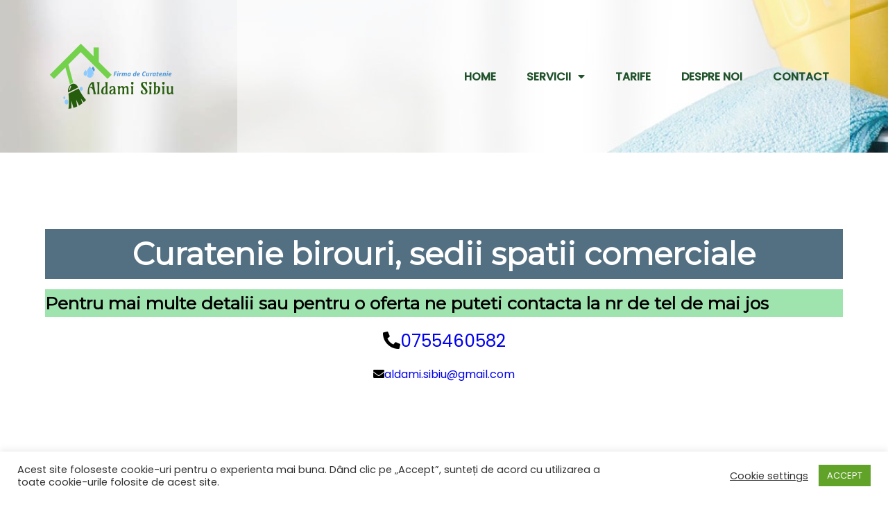

--- FILE ---
content_type: text/html; charset=UTF-8
request_url: https://aldami-sibiu.ro/servicii/servicii-curatenie-birouri-sedii-spatii-comerciale/
body_size: 17923
content:
	<!DOCTYPE html>
	<html lang="ro-RO">
	<head>
		<meta charset="UTF-8" />
		<meta name="viewport" content="width=device-width, initial-scale=1">
		<link rel="profile" href="https://gmpg.org/xfn/11">
		<meta name='robots' content='index, follow, max-image-preview:large, max-snippet:-1, max-video-preview:-1' />

	<!-- This site is optimized with the Yoast SEO plugin v24.9 - https://yoast.com/wordpress/plugins/seo/ -->
	<title>Servicii Curatenie Birouri Sedii Spatii Comerciale - Oferim Seriozitate si Profesionalism - Echipa dedicata si calificata</title>
	<meta name="description" content="Firma de Curatenie Sibiu. Cauti o Firma de Curatenie? Apeleaza cu incredere la noi. Avem Echipa Serioasa si Profesionista. Servicii Curatenie Birouri Sedii Spatii Comerciale" />
	<link rel="canonical" href="https://aldami-sibiu.ro/servicii/servicii-curatenie-birouri-sedii-spatii-comerciale/" />
	<meta property="og:locale" content="ro_RO" />
	<meta property="og:type" content="article" />
	<meta property="og:title" content="Servicii Curatenie Birouri Sedii Spatii Comerciale - Oferim Seriozitate si Profesionalism - Echipa dedicata si calificata" />
	<meta property="og:description" content="Firma de Curatenie Sibiu. Cauti o Firma de Curatenie? Apeleaza cu incredere la noi. Avem Echipa Serioasa si Profesionista. Servicii Curatenie Birouri Sedii Spatii Comerciale" />
	<meta property="og:url" content="https://aldami-sibiu.ro/servicii/servicii-curatenie-birouri-sedii-spatii-comerciale/" />
	<meta property="og:site_name" content="Firma de curatenie Sibiu - Aldami Sibiu" />
	<meta property="article:modified_time" content="2022-11-21T14:22:43+00:00" />
	<meta name="twitter:card" content="summary_large_image" />
	<meta name="twitter:label1" content="Timp estimat pentru citire" />
	<meta name="twitter:data1" content="2 minute" />
	<script type="application/ld+json" class="yoast-schema-graph">{"@context":"https://schema.org","@graph":[{"@type":"WebPage","@id":"https://aldami-sibiu.ro/servicii/servicii-curatenie-birouri-sedii-spatii-comerciale/","url":"https://aldami-sibiu.ro/servicii/servicii-curatenie-birouri-sedii-spatii-comerciale/","name":"Servicii Curatenie Birouri Sedii Spatii Comerciale - Oferim Seriozitate si Profesionalism - Echipa dedicata si calificata","isPartOf":{"@id":"https://aldami-sibiu.ro/#website"},"datePublished":"2021-04-01T17:53:53+00:00","dateModified":"2022-11-21T14:22:43+00:00","description":"Firma de Curatenie Sibiu. Cauti o Firma de Curatenie? Apeleaza cu incredere la noi. Avem Echipa Serioasa si Profesionista. Servicii Curatenie Birouri Sedii Spatii Comerciale","breadcrumb":{"@id":"https://aldami-sibiu.ro/servicii/servicii-curatenie-birouri-sedii-spatii-comerciale/#breadcrumb"},"inLanguage":"ro-RO","potentialAction":[{"@type":"ReadAction","target":["https://aldami-sibiu.ro/servicii/servicii-curatenie-birouri-sedii-spatii-comerciale/"]}]},{"@type":"BreadcrumbList","@id":"https://aldami-sibiu.ro/servicii/servicii-curatenie-birouri-sedii-spatii-comerciale/#breadcrumb","itemListElement":[{"@type":"ListItem","position":1,"name":"Prima pagină","item":"https://aldami-sibiu.ro/"},{"@type":"ListItem","position":2,"name":"Servicii Curatenie Sibiu","item":"https://aldami-sibiu.ro/servicii/"},{"@type":"ListItem","position":3,"name":"Servicii Curatenie Birouri Sedii Spatii Comerciale"}]},{"@type":"WebSite","@id":"https://aldami-sibiu.ro/#website","url":"https://aldami-sibiu.ro/","name":"Firma de curatenie Sibiu - Aldami Sibiu","description":"Firma de curatenie Sibiu vine in ajutorul tau. Echipa profesionista serioasa si dedicata oferim servicii de calitate la preturi fara concurenta","publisher":{"@id":"https://aldami-sibiu.ro/#organization"},"potentialAction":[{"@type":"SearchAction","target":{"@type":"EntryPoint","urlTemplate":"https://aldami-sibiu.ro/?s={search_term_string}"},"query-input":{"@type":"PropertyValueSpecification","valueRequired":true,"valueName":"search_term_string"}}],"inLanguage":"ro-RO"},{"@type":"Organization","@id":"https://aldami-sibiu.ro/#organization","name":"Firma de curatenie Aldami-Sibiu","url":"https://aldami-sibiu.ro/","logo":{"@type":"ImageObject","inLanguage":"ro-RO","@id":"https://aldami-sibiu.ro/#/schema/logo/image/","url":"https://aldami-sibiu.ro/wp-content/uploads/2021/04/logoaldaminou.png","contentUrl":"https://aldami-sibiu.ro/wp-content/uploads/2021/04/logoaldaminou.png","width":200,"height":200,"caption":"Firma de curatenie Aldami-Sibiu"},"image":{"@id":"https://aldami-sibiu.ro/#/schema/logo/image/"}}]}</script>
	<!-- / Yoast SEO plugin. -->


<link rel='dns-prefetch' href='//www.googletagmanager.com' />
<link rel="alternate" type="application/rss+xml" title="Firma de curatenie Sibiu - Aldami Sibiu &raquo; Flux" href="https://aldami-sibiu.ro/feed/" />
<link rel="alternate" type="application/rss+xml" title="Firma de curatenie Sibiu - Aldami Sibiu &raquo; Flux comentarii" href="https://aldami-sibiu.ro/comments/feed/" />
<script>
var pagelayer_ajaxurl = "https://aldami-sibiu.ro/wp-admin/admin-ajax.php?";
var pagelayer_global_nonce = "bf12cc1c98";
var pagelayer_server_time = 1768919252;
var pagelayer_is_live = "";
var pagelayer_facebook_id = "";
var pagelayer_settings = {"post_types":["post","page"],"enable_giver":"1","max_width":1170,"tablet_breakpoint":780,"mobile_breakpoint":480,"sidebar":false,"body_font":"","color":false};
var pagelayer_recaptch_lang = "";
var pagelayer_recaptch_version = "";
</script><link rel="alternate" title="oEmbed (JSON)" type="application/json+oembed" href="https://aldami-sibiu.ro/wp-json/oembed/1.0/embed?url=https%3A%2F%2Faldami-sibiu.ro%2Fservicii%2Fservicii-curatenie-birouri-sedii-spatii-comerciale%2F" />
<link rel="alternate" title="oEmbed (XML)" type="text/xml+oembed" href="https://aldami-sibiu.ro/wp-json/oembed/1.0/embed?url=https%3A%2F%2Faldami-sibiu.ro%2Fservicii%2Fservicii-curatenie-birouri-sedii-spatii-comerciale%2F&#038;format=xml" />
<style id="popularfx-global-styles" type="text/css">
.site-header {background-color:#ffffff!important;}
.site-title a {color:#171717!important;}
.site-title a { font-size: 30 px; }
.site-description {color:#171717 !important;}
.site-description {font-size: 15px;}
.site-footer {background-color:#171717! important;}

</style><link rel="preload" href="https://fonts.googleapis.com/css?family=Poppins%3A400%7CMontserrat%3A400" as="fetch" crossorigin="anonymous"><link rel="dns-prefetch" href="https://fonts.gstatic.com">
<link rel="preconnect" href="https://fonts.gstatic.com" crossorigin="anonymous"><style id="pagelayer-wow-animation-style" type="text/css">.pagelayer-wow{visibility: hidden;}</style>
	<style id="pagelayer-global-styles" type="text/css">
:root{--pagelayer-color-primary:#007bff;--pagelayer-color-secondary:#6c757d;--pagelayer-color-text:#1d1d1d;--pagelayer-color-accent:#61ce70;--pagelayer-font-primary-font-family:Open Sans;--pagelayer-font-secondary-font-family:Roboto;--pagelayer-font-text-font-family:Montserrat;--pagelayer-font-accent-font-family:Poppins;}
.pagelayer-row-stretch-auto > .pagelayer-row-holder, .pagelayer-row-stretch-full > .pagelayer-row-holder.pagelayer-width-auto{ max-width: 1170px; margin-left: auto; margin-right: auto;}
@media (min-width: 781px){
			.pagelayer-hide-desktop{
				display:none !important;
			}
		}

		@media (max-width: 780px) and (min-width: 481px){
			.pagelayer-hide-tablet{
				display:none !important;
			}
			.pagelayer-wp-menu-holder[data-drop_breakpoint="tablet"] .pagelayer-wp_menu-ul{
				display:none;
			}
		}

		@media (max-width: 480px){
			.pagelayer-hide-mobile{
				display:none !important;
			}
			.pagelayer-wp-menu-holder[data-drop_breakpoint="mobile"] .pagelayer-wp_menu-ul{
				display:none;
			}
		}
body.pagelayer-body {font-family:Poppins;font-size:16px;line-height:1.6}
body.pagelayer-body p{font-family:Poppins;font-size:16px;line-height:1.6}
body.pagelayer-body a{text-decoration-line:none}
body.pagelayer-body h1{font-family:Montserrat;font-size:60px}
body.pagelayer-body h2{font-family:Montserrat;font-size:45px}
body.pagelayer-body h3{font-family:Montserrat;font-size:35px}
body.pagelayer-body h4{font-family:Montserrat;font-size:28px}
body.pagelayer-body h5{font-family:Montserrat;font-size:28px}
body.pagelayer-body h6{font-family:Montserrat;font-size:25px}
body.pagelayer-body strong, body.pagelayer-body b{font-weight:700}
body.pagelayer-body em, body.pagelayer-body i:not(.fa, .fas, .far, .fab){font-style:italic}
@media (max-width: 780px){
	[class^="pagelayer-offset-"],
	[class*=" pagelayer-offset-"] {
		margin-left: 0;
	}

	.pagelayer-row .pagelayer-col {
		margin-left: 0;
		width: 100%;
	}
	.pagelayer-row.pagelayer-gutters .pagelayer-col {
		margin-bottom: 16px;
	}
	.pagelayer-first-sm {
		order: -1;
	}
	.pagelayer-last-sm {
		order: 1;
	}
	
body.pagelayer-body {font-size:15px}
body.pagelayer-body p{font-size:15px}
body.pagelayer-body h1{font-size:45px}
body.pagelayer-body h2{font-size:35px}
body.pagelayer-body h3{font-size:30px}
body.pagelayer-body h4{font-size:25px}
body.pagelayer-body h5{font-size:25px}
body.pagelayer-body h6{font-size:22px}

}
@media (max-width: 480px){
body.pagelayer-body {font-size:15px}
body.pagelayer-body p{font-size:15px}
body.pagelayer-body h1{font-size:40px}
body.pagelayer-body h2{font-size:30px}
body.pagelayer-body h3{font-size:28px}
body.pagelayer-body h4{font-size:22px}
body.pagelayer-body h5{font-size:22px}
body.pagelayer-body h6{font-size:20px}
}

</style><style id='wp-img-auto-sizes-contain-inline-css'>
img:is([sizes=auto i],[sizes^="auto," i]){contain-intrinsic-size:3000px 1500px}
/*# sourceURL=wp-img-auto-sizes-contain-inline-css */
</style>
<link rel='stylesheet' id='pagelayer-frontend-css' href='https://aldami-sibiu.ro/wp-content/plugins/pagelayer/css/givecss.php?give=pagelayer-frontend.css%2Cnivo-lightbox.css%2Canimate.min.css%2Cowl.carousel.min.css%2Cowl.theme.default.min.css%2Cfont-awesome5.min.css&#038;ver=2.0.7' media='all' />
<style id='wp-emoji-styles-inline-css'>

	img.wp-smiley, img.emoji {
		display: inline !important;
		border: none !important;
		box-shadow: none !important;
		height: 1em !important;
		width: 1em !important;
		margin: 0 0.07em !important;
		vertical-align: -0.1em !important;
		background: none !important;
		padding: 0 !important;
	}
/*# sourceURL=wp-emoji-styles-inline-css */
</style>
<style id='wp-block-library-inline-css'>
:root{--wp-block-synced-color:#7a00df;--wp-block-synced-color--rgb:122,0,223;--wp-bound-block-color:var(--wp-block-synced-color);--wp-editor-canvas-background:#ddd;--wp-admin-theme-color:#007cba;--wp-admin-theme-color--rgb:0,124,186;--wp-admin-theme-color-darker-10:#006ba1;--wp-admin-theme-color-darker-10--rgb:0,107,160.5;--wp-admin-theme-color-darker-20:#005a87;--wp-admin-theme-color-darker-20--rgb:0,90,135;--wp-admin-border-width-focus:2px}@media (min-resolution:192dpi){:root{--wp-admin-border-width-focus:1.5px}}.wp-element-button{cursor:pointer}:root .has-very-light-gray-background-color{background-color:#eee}:root .has-very-dark-gray-background-color{background-color:#313131}:root .has-very-light-gray-color{color:#eee}:root .has-very-dark-gray-color{color:#313131}:root .has-vivid-green-cyan-to-vivid-cyan-blue-gradient-background{background:linear-gradient(135deg,#00d084,#0693e3)}:root .has-purple-crush-gradient-background{background:linear-gradient(135deg,#34e2e4,#4721fb 50%,#ab1dfe)}:root .has-hazy-dawn-gradient-background{background:linear-gradient(135deg,#faaca8,#dad0ec)}:root .has-subdued-olive-gradient-background{background:linear-gradient(135deg,#fafae1,#67a671)}:root .has-atomic-cream-gradient-background{background:linear-gradient(135deg,#fdd79a,#004a59)}:root .has-nightshade-gradient-background{background:linear-gradient(135deg,#330968,#31cdcf)}:root .has-midnight-gradient-background{background:linear-gradient(135deg,#020381,#2874fc)}:root{--wp--preset--font-size--normal:16px;--wp--preset--font-size--huge:42px}.has-regular-font-size{font-size:1em}.has-larger-font-size{font-size:2.625em}.has-normal-font-size{font-size:var(--wp--preset--font-size--normal)}.has-huge-font-size{font-size:var(--wp--preset--font-size--huge)}.has-text-align-center{text-align:center}.has-text-align-left{text-align:left}.has-text-align-right{text-align:right}.has-fit-text{white-space:nowrap!important}#end-resizable-editor-section{display:none}.aligncenter{clear:both}.items-justified-left{justify-content:flex-start}.items-justified-center{justify-content:center}.items-justified-right{justify-content:flex-end}.items-justified-space-between{justify-content:space-between}.screen-reader-text{border:0;clip-path:inset(50%);height:1px;margin:-1px;overflow:hidden;padding:0;position:absolute;width:1px;word-wrap:normal!important}.screen-reader-text:focus{background-color:#ddd;clip-path:none;color:#444;display:block;font-size:1em;height:auto;left:5px;line-height:normal;padding:15px 23px 14px;text-decoration:none;top:5px;width:auto;z-index:100000}html :where(.has-border-color){border-style:solid}html :where([style*=border-top-color]){border-top-style:solid}html :where([style*=border-right-color]){border-right-style:solid}html :where([style*=border-bottom-color]){border-bottom-style:solid}html :where([style*=border-left-color]){border-left-style:solid}html :where([style*=border-width]){border-style:solid}html :where([style*=border-top-width]){border-top-style:solid}html :where([style*=border-right-width]){border-right-style:solid}html :where([style*=border-bottom-width]){border-bottom-style:solid}html :where([style*=border-left-width]){border-left-style:solid}html :where(img[class*=wp-image-]){height:auto;max-width:100%}:where(figure){margin:0 0 1em}html :where(.is-position-sticky){--wp-admin--admin-bar--position-offset:var(--wp-admin--admin-bar--height,0px)}@media screen and (max-width:600px){html :where(.is-position-sticky){--wp-admin--admin-bar--position-offset:0px}}

/*# sourceURL=wp-block-library-inline-css */
</style><style id='global-styles-inline-css'>
:root{--wp--preset--aspect-ratio--square: 1;--wp--preset--aspect-ratio--4-3: 4/3;--wp--preset--aspect-ratio--3-4: 3/4;--wp--preset--aspect-ratio--3-2: 3/2;--wp--preset--aspect-ratio--2-3: 2/3;--wp--preset--aspect-ratio--16-9: 16/9;--wp--preset--aspect-ratio--9-16: 9/16;--wp--preset--color--black: #000000;--wp--preset--color--cyan-bluish-gray: #abb8c3;--wp--preset--color--white: #ffffff;--wp--preset--color--pale-pink: #f78da7;--wp--preset--color--vivid-red: #cf2e2e;--wp--preset--color--luminous-vivid-orange: #ff6900;--wp--preset--color--luminous-vivid-amber: #fcb900;--wp--preset--color--light-green-cyan: #7bdcb5;--wp--preset--color--vivid-green-cyan: #00d084;--wp--preset--color--pale-cyan-blue: #8ed1fc;--wp--preset--color--vivid-cyan-blue: #0693e3;--wp--preset--color--vivid-purple: #9b51e0;--wp--preset--gradient--vivid-cyan-blue-to-vivid-purple: linear-gradient(135deg,rgb(6,147,227) 0%,rgb(155,81,224) 100%);--wp--preset--gradient--light-green-cyan-to-vivid-green-cyan: linear-gradient(135deg,rgb(122,220,180) 0%,rgb(0,208,130) 100%);--wp--preset--gradient--luminous-vivid-amber-to-luminous-vivid-orange: linear-gradient(135deg,rgb(252,185,0) 0%,rgb(255,105,0) 100%);--wp--preset--gradient--luminous-vivid-orange-to-vivid-red: linear-gradient(135deg,rgb(255,105,0) 0%,rgb(207,46,46) 100%);--wp--preset--gradient--very-light-gray-to-cyan-bluish-gray: linear-gradient(135deg,rgb(238,238,238) 0%,rgb(169,184,195) 100%);--wp--preset--gradient--cool-to-warm-spectrum: linear-gradient(135deg,rgb(74,234,220) 0%,rgb(151,120,209) 20%,rgb(207,42,186) 40%,rgb(238,44,130) 60%,rgb(251,105,98) 80%,rgb(254,248,76) 100%);--wp--preset--gradient--blush-light-purple: linear-gradient(135deg,rgb(255,206,236) 0%,rgb(152,150,240) 100%);--wp--preset--gradient--blush-bordeaux: linear-gradient(135deg,rgb(254,205,165) 0%,rgb(254,45,45) 50%,rgb(107,0,62) 100%);--wp--preset--gradient--luminous-dusk: linear-gradient(135deg,rgb(255,203,112) 0%,rgb(199,81,192) 50%,rgb(65,88,208) 100%);--wp--preset--gradient--pale-ocean: linear-gradient(135deg,rgb(255,245,203) 0%,rgb(182,227,212) 50%,rgb(51,167,181) 100%);--wp--preset--gradient--electric-grass: linear-gradient(135deg,rgb(202,248,128) 0%,rgb(113,206,126) 100%);--wp--preset--gradient--midnight: linear-gradient(135deg,rgb(2,3,129) 0%,rgb(40,116,252) 100%);--wp--preset--font-size--small: 13px;--wp--preset--font-size--medium: 20px;--wp--preset--font-size--large: 36px;--wp--preset--font-size--x-large: 42px;--wp--preset--spacing--20: 0.44rem;--wp--preset--spacing--30: 0.67rem;--wp--preset--spacing--40: 1rem;--wp--preset--spacing--50: 1.5rem;--wp--preset--spacing--60: 2.25rem;--wp--preset--spacing--70: 3.38rem;--wp--preset--spacing--80: 5.06rem;--wp--preset--shadow--natural: 6px 6px 9px rgba(0, 0, 0, 0.2);--wp--preset--shadow--deep: 12px 12px 50px rgba(0, 0, 0, 0.4);--wp--preset--shadow--sharp: 6px 6px 0px rgba(0, 0, 0, 0.2);--wp--preset--shadow--outlined: 6px 6px 0px -3px rgb(255, 255, 255), 6px 6px rgb(0, 0, 0);--wp--preset--shadow--crisp: 6px 6px 0px rgb(0, 0, 0);}:where(.is-layout-flex){gap: 0.5em;}:where(.is-layout-grid){gap: 0.5em;}body .is-layout-flex{display: flex;}.is-layout-flex{flex-wrap: wrap;align-items: center;}.is-layout-flex > :is(*, div){margin: 0;}body .is-layout-grid{display: grid;}.is-layout-grid > :is(*, div){margin: 0;}:where(.wp-block-columns.is-layout-flex){gap: 2em;}:where(.wp-block-columns.is-layout-grid){gap: 2em;}:where(.wp-block-post-template.is-layout-flex){gap: 1.25em;}:where(.wp-block-post-template.is-layout-grid){gap: 1.25em;}.has-black-color{color: var(--wp--preset--color--black) !important;}.has-cyan-bluish-gray-color{color: var(--wp--preset--color--cyan-bluish-gray) !important;}.has-white-color{color: var(--wp--preset--color--white) !important;}.has-pale-pink-color{color: var(--wp--preset--color--pale-pink) !important;}.has-vivid-red-color{color: var(--wp--preset--color--vivid-red) !important;}.has-luminous-vivid-orange-color{color: var(--wp--preset--color--luminous-vivid-orange) !important;}.has-luminous-vivid-amber-color{color: var(--wp--preset--color--luminous-vivid-amber) !important;}.has-light-green-cyan-color{color: var(--wp--preset--color--light-green-cyan) !important;}.has-vivid-green-cyan-color{color: var(--wp--preset--color--vivid-green-cyan) !important;}.has-pale-cyan-blue-color{color: var(--wp--preset--color--pale-cyan-blue) !important;}.has-vivid-cyan-blue-color{color: var(--wp--preset--color--vivid-cyan-blue) !important;}.has-vivid-purple-color{color: var(--wp--preset--color--vivid-purple) !important;}.has-black-background-color{background-color: var(--wp--preset--color--black) !important;}.has-cyan-bluish-gray-background-color{background-color: var(--wp--preset--color--cyan-bluish-gray) !important;}.has-white-background-color{background-color: var(--wp--preset--color--white) !important;}.has-pale-pink-background-color{background-color: var(--wp--preset--color--pale-pink) !important;}.has-vivid-red-background-color{background-color: var(--wp--preset--color--vivid-red) !important;}.has-luminous-vivid-orange-background-color{background-color: var(--wp--preset--color--luminous-vivid-orange) !important;}.has-luminous-vivid-amber-background-color{background-color: var(--wp--preset--color--luminous-vivid-amber) !important;}.has-light-green-cyan-background-color{background-color: var(--wp--preset--color--light-green-cyan) !important;}.has-vivid-green-cyan-background-color{background-color: var(--wp--preset--color--vivid-green-cyan) !important;}.has-pale-cyan-blue-background-color{background-color: var(--wp--preset--color--pale-cyan-blue) !important;}.has-vivid-cyan-blue-background-color{background-color: var(--wp--preset--color--vivid-cyan-blue) !important;}.has-vivid-purple-background-color{background-color: var(--wp--preset--color--vivid-purple) !important;}.has-black-border-color{border-color: var(--wp--preset--color--black) !important;}.has-cyan-bluish-gray-border-color{border-color: var(--wp--preset--color--cyan-bluish-gray) !important;}.has-white-border-color{border-color: var(--wp--preset--color--white) !important;}.has-pale-pink-border-color{border-color: var(--wp--preset--color--pale-pink) !important;}.has-vivid-red-border-color{border-color: var(--wp--preset--color--vivid-red) !important;}.has-luminous-vivid-orange-border-color{border-color: var(--wp--preset--color--luminous-vivid-orange) !important;}.has-luminous-vivid-amber-border-color{border-color: var(--wp--preset--color--luminous-vivid-amber) !important;}.has-light-green-cyan-border-color{border-color: var(--wp--preset--color--light-green-cyan) !important;}.has-vivid-green-cyan-border-color{border-color: var(--wp--preset--color--vivid-green-cyan) !important;}.has-pale-cyan-blue-border-color{border-color: var(--wp--preset--color--pale-cyan-blue) !important;}.has-vivid-cyan-blue-border-color{border-color: var(--wp--preset--color--vivid-cyan-blue) !important;}.has-vivid-purple-border-color{border-color: var(--wp--preset--color--vivid-purple) !important;}.has-vivid-cyan-blue-to-vivid-purple-gradient-background{background: var(--wp--preset--gradient--vivid-cyan-blue-to-vivid-purple) !important;}.has-light-green-cyan-to-vivid-green-cyan-gradient-background{background: var(--wp--preset--gradient--light-green-cyan-to-vivid-green-cyan) !important;}.has-luminous-vivid-amber-to-luminous-vivid-orange-gradient-background{background: var(--wp--preset--gradient--luminous-vivid-amber-to-luminous-vivid-orange) !important;}.has-luminous-vivid-orange-to-vivid-red-gradient-background{background: var(--wp--preset--gradient--luminous-vivid-orange-to-vivid-red) !important;}.has-very-light-gray-to-cyan-bluish-gray-gradient-background{background: var(--wp--preset--gradient--very-light-gray-to-cyan-bluish-gray) !important;}.has-cool-to-warm-spectrum-gradient-background{background: var(--wp--preset--gradient--cool-to-warm-spectrum) !important;}.has-blush-light-purple-gradient-background{background: var(--wp--preset--gradient--blush-light-purple) !important;}.has-blush-bordeaux-gradient-background{background: var(--wp--preset--gradient--blush-bordeaux) !important;}.has-luminous-dusk-gradient-background{background: var(--wp--preset--gradient--luminous-dusk) !important;}.has-pale-ocean-gradient-background{background: var(--wp--preset--gradient--pale-ocean) !important;}.has-electric-grass-gradient-background{background: var(--wp--preset--gradient--electric-grass) !important;}.has-midnight-gradient-background{background: var(--wp--preset--gradient--midnight) !important;}.has-small-font-size{font-size: var(--wp--preset--font-size--small) !important;}.has-medium-font-size{font-size: var(--wp--preset--font-size--medium) !important;}.has-large-font-size{font-size: var(--wp--preset--font-size--large) !important;}.has-x-large-font-size{font-size: var(--wp--preset--font-size--x-large) !important;}
/*# sourceURL=global-styles-inline-css */
</style>

<style id='classic-theme-styles-inline-css'>
/*! This file is auto-generated */
.wp-block-button__link{color:#fff;background-color:#32373c;border-radius:9999px;box-shadow:none;text-decoration:none;padding:calc(.667em + 2px) calc(1.333em + 2px);font-size:1.125em}.wp-block-file__button{background:#32373c;color:#fff;text-decoration:none}
/*# sourceURL=/wp-includes/css/classic-themes.min.css */
</style>
<link rel='stylesheet' id='cookie-law-info-css' href='https://aldami-sibiu.ro/wp-content/plugins/cookie-law-info/legacy/public/css/cookie-law-info-public.css?ver=3.3.9.1' media='all' />
<link rel='stylesheet' id='cookie-law-info-gdpr-css' href='https://aldami-sibiu.ro/wp-content/plugins/cookie-law-info/legacy/public/css/cookie-law-info-gdpr.css?ver=3.3.9.1' media='all' />
<link rel='stylesheet' id='popularfx-style-css' href='https://aldami-sibiu.ro/wp-content/uploads/popularfx-templates/waymore/style.css?ver=1.2.0' media='all' />
<link rel='stylesheet' id='popularfx-sidebar-css' href='https://aldami-sibiu.ro/wp-content/themes/popularfx/sidebar.css?ver=1.2.0' media='all' />
<link rel='stylesheet' id='pagelayer-google-font-header-css' href='https://fonts.googleapis.com/css?family=Poppins%3A400%7CMontserrat%3A400&#038;ver=2.0.7' media='all' />
<script src="https://aldami-sibiu.ro/wp-includes/js/jquery/jquery.min.js?ver=3.7.1" id="jquery-core-js"></script>
<script src="https://aldami-sibiu.ro/wp-includes/js/jquery/jquery-migrate.min.js?ver=3.4.1" id="jquery-migrate-js"></script>
<script src="https://aldami-sibiu.ro/wp-content/plugins/pagelayer/js/givejs.php?give=pagelayer-frontend.js%2Cnivo-lightbox.min.js%2Cwow.min.js%2Cjquery-numerator.js%2CsimpleParallax.min.js%2Cowl.carousel.min.js&amp;ver=2.0.7" id="pagelayer-frontend-js"></script>
<script id="cookie-law-info-js-extra">
var Cli_Data = {"nn_cookie_ids":[],"cookielist":[],"non_necessary_cookies":[],"ccpaEnabled":"","ccpaRegionBased":"","ccpaBarEnabled":"","strictlyEnabled":["necessary","obligatoire"],"ccpaType":"gdpr","js_blocking":"1","custom_integration":"","triggerDomRefresh":"","secure_cookies":""};
var cli_cookiebar_settings = {"animate_speed_hide":"500","animate_speed_show":"500","background":"#FFF","border":"#b1a6a6c2","border_on":"","button_1_button_colour":"#61a229","button_1_button_hover":"#4e8221","button_1_link_colour":"#fff","button_1_as_button":"1","button_1_new_win":"","button_2_button_colour":"#333","button_2_button_hover":"#292929","button_2_link_colour":"#444","button_2_as_button":"","button_2_hidebar":"","button_3_button_colour":"#3566bb","button_3_button_hover":"#2a5296","button_3_link_colour":"#fff","button_3_as_button":"1","button_3_new_win":"","button_4_button_colour":"#000","button_4_button_hover":"#000000","button_4_link_colour":"#333333","button_4_as_button":"","button_7_button_colour":"#61a229","button_7_button_hover":"#4e8221","button_7_link_colour":"#fff","button_7_as_button":"1","button_7_new_win":"","font_family":"inherit","header_fix":"","notify_animate_hide":"1","notify_animate_show":"","notify_div_id":"#cookie-law-info-bar","notify_position_horizontal":"right","notify_position_vertical":"bottom","scroll_close":"","scroll_close_reload":"","accept_close_reload":"","reject_close_reload":"","showagain_tab":"","showagain_background":"#fff","showagain_border":"#000","showagain_div_id":"#cookie-law-info-again","showagain_x_position":"100px","text":"#333333","show_once_yn":"","show_once":"10000","logging_on":"","as_popup":"","popup_overlay":"1","bar_heading_text":"","cookie_bar_as":"banner","popup_showagain_position":"bottom-right","widget_position":"left"};
var log_object = {"ajax_url":"https://aldami-sibiu.ro/wp-admin/admin-ajax.php"};
//# sourceURL=cookie-law-info-js-extra
</script>
<script src="https://aldami-sibiu.ro/wp-content/plugins/cookie-law-info/legacy/public/js/cookie-law-info-public.js?ver=3.3.9.1" id="cookie-law-info-js"></script>
<link rel="https://api.w.org/" href="https://aldami-sibiu.ro/wp-json/" /><link rel="alternate" title="JSON" type="application/json" href="https://aldami-sibiu.ro/wp-json/wp/v2/pages/161" /><link rel="EditURI" type="application/rsd+xml" title="RSD" href="https://aldami-sibiu.ro/xmlrpc.php?rsd" />
<meta name="generator" content="WordPress 6.9" />
<link rel='shortlink' href='https://aldami-sibiu.ro/?p=161' />
<meta name="generator" content="Site Kit by Google 1.124.0" /><style>.recentcomments a{display:inline !important;padding:0 !important;margin:0 !important;}</style>
<!-- Google Tag Manager snippet added by Site Kit -->
<script>
			( function( w, d, s, l, i ) {
				w[l] = w[l] || [];
				w[l].push( {'gtm.start': new Date().getTime(), event: 'gtm.js'} );
				var f = d.getElementsByTagName( s )[0],
					j = d.createElement( s ), dl = l != 'dataLayer' ? '&l=' + l : '';
				j.async = true;
				j.src = 'https://www.googletagmanager.com/gtm.js?id=' + i + dl;
				f.parentNode.insertBefore( j, f );
			} )( window, document, 'script', 'dataLayer', 'GTM-MFPPSSZ' );
			
</script>

<!-- End Google Tag Manager snippet added by Site Kit -->
<link rel="icon" href="https://aldami-sibiu.ro/wp-content/uploads/2021/04/cropped-idei-pentru-curatenia-de-acasa-32x32.jpg" sizes="32x32" />
<link rel="icon" href="https://aldami-sibiu.ro/wp-content/uploads/2021/04/cropped-idei-pentru-curatenia-de-acasa-192x192.jpg" sizes="192x192" />
<link rel="apple-touch-icon" href="https://aldami-sibiu.ro/wp-content/uploads/2021/04/cropped-idei-pentru-curatenia-de-acasa-180x180.jpg" />
<meta name="msapplication-TileImage" content="https://aldami-sibiu.ro/wp-content/uploads/2021/04/cropped-idei-pentru-curatenia-de-acasa-270x270.jpg" />
	<link rel='stylesheet' id='pagelayer-google-font-css' href='https://fonts.googleapis.com/css?family=Poppins%3A400%2C500%7CTimes+New+Roman%22%2C+serif%3A100%2C100i%2C200%2C200i%2C300%2C300i%2C400%2C400i%2C500%2C500i%2C600%2C600i%2C700%2C700i%2C800%2C800i%2C900%2C900i&#038;ver=2.0.7' media='all' />
<link rel='stylesheet' id='cookie-law-info-table-css' href='https://aldami-sibiu.ro/wp-content/plugins/cookie-law-info/legacy/public/css/cookie-law-info-table.css?ver=3.3.9.1' media='all' />
</head>

	<body class="wp-singular page-template-default page page-id-161 page-child parent-pageid-23 wp-custom-logo wp-theme-popularfx popularfx-body pagelayer-body">
			<!-- Google Tag Manager (noscript) snippet added by Site Kit -->
		<noscript>
			<iframe src="https://www.googletagmanager.com/ns.html?id=GTM-MFPPSSZ" height="0" width="0" style="display:none;visibility:hidden"></iframe>
		</noscript>
		<!-- End Google Tag Manager (noscript) snippet added by Site Kit -->
			
	<header class="pagelayer-header"><div pagelayer-id="4jj7828" class="p-4jj7828 pagelayer-row pagelayer-row-stretch-auto pagelayer-height-default">
<style pagelayer-style-id="4jj7828">.p-4jj7828 .pagelayer-col-holder{padding: 10px}
.p-4jj7828 > .pagelayer-background-overlay{background: url("https://aldami-sibiu.ro/wp-content/uploads/2021/04/curatenie-firme-iasi.jpg");background-position-y: center;opacity: 1;-webkit-transition: all 400ms !important; transition: all 400ms !important}
.p-4jj7828 .pagelayer-svg-top .pagelayer-shape-fill{fill:#227bc3}
.p-4jj7828 .pagelayer-row-svg .pagelayer-svg-top{width:100%;height:100px}
.p-4jj7828 .pagelayer-svg-bottom .pagelayer-shape-fill{fill:#e44993}
.p-4jj7828 .pagelayer-row-svg .pagelayer-svg-bottom{width:100%;height:100px}
.p-4jj7828{background: #171717}
</style>
			
			
			<div class="pagelayer-row-shape">
				<div class="pagelayer-row-svg">
					
											
				</div>
			</div>
			<div class="pagelayer-background-overlay"></div>
			<div class="pagelayer-row-holder pagelayer-row pagelayer-auto pagelayer-width-full">
<div pagelayer-id="c1l1557" class="p-c1l1557 pagelayer-col">
<style pagelayer-style-id="c1l1557">.p-c1l1557 .pagelayer-col-holder > div:not(:last-child){margin-bottom: 15px}
.pagelayer-row-holder .p-c1l1557{width: 24.53%}
.p-c1l1557 > .pagelayer-background-overlay{-webkit-transition: all 400ms !important; transition: all 400ms !important}
@media (max-width: 780px) and (min-width: 481px){.pagelayer-row-holder .p-c1l1557{width: 40%}
}
@media (max-width: 480px){.pagelayer-row-holder .p-c1l1557{width: 75%}
}
</style>
				
				
				
				<div class="pagelayer-col-holder">
<div pagelayer-id="5xu1408" class="p-5xu1408 pagelayer-wp_title">
<style pagelayer-style-id="5xu1408">.p-5xu1408 .pagelayer-wp-title-heading{font-family: ; font-size: 30px !important; font-style:  !important; font-weight:  !important; font-variant:  !important; text-decoration-line:  !important; text-decoration-style: Solid !important; line-height: em !important; text-transform: Uppercase !important; letter-spacing: px !important; word-spacing: px !important;color:#ffffff;text-align:left}
.p-5xu1408 .pagelayer-wp-title-holder{display: none}
@media (max-width: 480px){.p-5xu1408 .pagelayer-wp-title-heading{text-align:left}
}
</style><div class="pagelayer-wp-title-content">
			<div class="pagelayer-wp-title-section">
				<a href="https://aldami-sibiu.ro" class="pagelayer-wp-title-link pagelayer-ele-link">
					<img decoding="async" class="pagelayer-img pagelayer-wp-title-img" src="https://aldami-sibiu.ro/wp-content/uploads/2021/04/logoaldaminou.png" title="" alt="logoaldaminou" />
					<div class="pagelayer-wp-title-holder">
						<div class="pagelayer-wp-title-heading">Firma de curatenie Sibiu - Aldami Sibiu</div>
						
					</div>
				</a>
			</div>			
		<div></div></div></div>
</div></div>
<div pagelayer-id="s642895" class="p-s642895 pagelayer-col">
<style pagelayer-style-id="s642895">.p-s642895{align-content: center !important}
.p-s642895 .pagelayer-col-holder > div:not(:last-child){margin-bottom: 15px}
.pagelayer-row-holder .p-s642895{width: 75.47%}
.p-s642895 > .pagelayer-background-overlay{background-color: #fefefe;opacity: 0.5;-webkit-transition: all 400ms !important; transition: all 400ms !important}
@media (max-width: 780px) and (min-width: 481px){.pagelayer-row-holder .p-s642895{width: 60%}
}
@media (max-width: 480px){.pagelayer-row-holder .p-s642895{width: 25%}
}
</style>
				
				
				<div class="pagelayer-background-overlay"></div>
				<div class="pagelayer-col-holder">
<div pagelayer-id="osb1621" class="p-osb1621 pagelayer-wp_menu">
<style pagelayer-style-id="osb1621">.p-osb1621 .pagelayer-wp_menu-ul{text-align:right}
.p-osb1621 .pagelayer-wp-menu-container li.menu-item{list-style: none}
.p-osb1621 .pagelayer-wp_menu-ul>li a:first-child{color: #1f522a}
.p-osb1621 .pagelayer-wp_menu-ul>li>a:hover{color: #ea3a60}
.p-osb1621 .pagelayer-wp_menu-ul>li.pagelayer-active-sub-menu>a:hover{color: #ea3a60}
.p-osb1621 .pagelayer-wp_menu-ul>li.current-menu-item>a{color: #ea3a60}
.p-osb1621 .pagelayer-wp-menu-container ul li.menu-item > a{font-family:  !important; font-size: px !important; font-style:  !important; font-weight:  !important; font-variant:  !important; text-decoration-line:  !important; text-decoration-style: Solid !important; line-height: em !important; text-transform: Uppercase !important; letter-spacing: px !important; word-spacing: px !important}
.p-osb1621 .pagelayer-wp_menu-ul>li>a{padding-left: 20px;padding-right: 20px;padding-top: 10px;padding-bottom	: 10px}
.p-osb1621 ul.sub-menu li>a{justify-content:left !important}
.p-osb1621 .pagelayer-menu-type-horizontal .sub-menu{left:0px}
.p-osb1621 .pagelayer-menu-type-horizontal .sub-menu .sub-menu{left:unset;left:100% !important;top:0px}
.p-osb1621 .pagelayer-wp-menu-container ul.sub-menu>li a{color: #1d4a23}
.p-osb1621 .pagelayer-wp-menu-container ul.sub-menu{background-color: #d3e5ee}
.p-osb1621 .pagelayer-wp-menu-container ul.sub-menu li a{padding-left: 10px;padding-right: 10px;padding-top: 10px;padding-bottom	: 10px}
.p-osb1621 .pagelayer-wp-menu-container .sub-menu a{margin-left: 10px}
.p-osb1621 .pagelayer-wp-menu-container .sub-menu .sub-menu a{margin-left: calc(2 * 10px)}
.p-osb1621 .pagelayer-primary-menu-bar{text-align:center}
.p-osb1621 .pagelayer-primary-menu-bar i{background-color:#ea3a60;font-size:30px}
.p-osb1621 .pagelayer-menu-type-dropdown{width:30%;background-color:#000000}
.p-osb1621 .pagelayer-menu-type-dropdown .pagelayer-wp_menu-ul{width:100%;top: 8%; transform: translateY(-8%)}
.p-osb1621 .pagelayer-wp_menu-close i{font-size:25px;padding:8px;color:rgba(255,255,255,0.41);background-color:rgba(0,0,0,0.21);-webkit-transition: all 600ms !important; transition: all 600ms !important}
.p-osb1621 .pagelayer-wp_menu-close i:hover{color:#ffffff;background-color:#000000}
.p-osb1621{position:relative; left:margin; transform:translateX(-margin);height:auto}
.p-osb1621  .pagelayer-wp_menu-ul .menu-item a {
    justify-content: center;}
@media (max-width: 780px) and (min-width: 481px){.p-osb1621 .pagelayer-primary-menu-bar{text-align:right}
.p-osb1621 .pagelayer-primary-menu-bar i{font-size:20px;padding:10 {{val[1]}}}
.p-osb1621 .pagelayer-menu-type-dropdown .pagelayer-wp_menu-ul > li > a{justify-content: center}
.p-osb1621 .pagelayer-menu-type-dropdown{width:50%}
}
@media (max-width: 480px){.p-osb1621 .pagelayer-wp_menu-ul>li>a{padding-top: 15px;padding-bottom	: 15px}
.p-osb1621 .pagelayer-primary-menu-bar{text-align:right}
.p-osb1621 .pagelayer-primary-menu-bar i{font-size:20px;padding:10 {{val[1]}}}
.p-osb1621 .pagelayer-menu-type-dropdown .pagelayer-wp_menu-ul > li > a{justify-content: center}
.p-osb1621 .pagelayer-menu-type-dropdown{width:70%}
.p-osb1621 .pagelayer-menu-type-dropdown .pagelayer-wp_menu-ul{top: 10%; transform: translateY(-10%)}
}
</style><div class="pagelayer-wp-menu-holder" data-layout="horizontal" data-submenu_ind="caret-down" data-drop_breakpoint="tablet">
			<div class="pagelayer-primary-menu-bar"><i class="fas fa-bars"></i></div>
			<div class="pagelayer-wp-menu-container pagelayer-menu-type-horizontal pagelayer-menu-hover- slide pagelayer-wp_menu-right" data-align="right">
				<div class="pagelayer-wp_menu-close"><i class="fas fa-times"></i></div>
				<div class="menu-waymore-header-menu-container"><ul id="2" class="pagelayer-wp_menu-ul"><li id="menu-item-24" class="menu-item menu-item-type-post_type menu-item-object-page menu-item-home menu-item-24"><a href="https://aldami-sibiu.ro/"><span class="pagelayer-nav-menu-title">Home</span></a><div class="pagelayer-mega-menu pagelayer-mega-editor-24"></div></li>
<li id="menu-item-27" class="menu-item menu-item-type-post_type menu-item-object-page current-page-ancestor current-menu-ancestor current-menu-parent current-page-parent current_page_parent current_page_ancestor menu-item-has-children menu-item-27"><a href="https://aldami-sibiu.ro/servicii/"><span class="pagelayer-nav-menu-title">Servicii</span></a><div class="pagelayer-mega-menu pagelayer-mega-editor-27"></div>
<ul class="sub-menu">
	<li id="menu-item-146" class="menu-item menu-item-type-post_type menu-item-object-page menu-item-146"><a href="https://aldami-sibiu.ro/servicii/servicii-curatenie-dupa-constructor/"><span class="pagelayer-nav-menu-title">Servicii Curatenie dupa Constructor</span></a><div class="pagelayer-mega-menu pagelayer-mega-editor-146"></div></li>
	<li id="menu-item-136" class="menu-item menu-item-type-post_type menu-item-object-page menu-item-136"><a href="https://aldami-sibiu.ro/servicii/servicii-curatenie-generala-la-domiciliu/"><span class="pagelayer-nav-menu-title">Servicii Curatenie Generala la Domiciliu</span></a><div class="pagelayer-mega-menu pagelayer-mega-editor-136"></div></li>
	<li id="menu-item-141" class="menu-item menu-item-type-post_type menu-item-object-page menu-item-141"><a href="https://aldami-sibiu.ro/servicii/servicii-curatenie-de-intretinere-la-domiciliu/"><span class="pagelayer-nav-menu-title">Servicii curatenie de intretinere la domiciliu</span></a><div class="pagelayer-mega-menu pagelayer-mega-editor-141"></div></li>
	<li id="menu-item-164" class="menu-item menu-item-type-post_type menu-item-object-page current-menu-item page_item page-item-161 current_page_item menu-item-164"><a href="https://aldami-sibiu.ro/servicii/servicii-curatenie-birouri-sedii-spatii-comerciale/" aria-current="page"><span class="pagelayer-nav-menu-title">Servicii Curatenie Birouri Sedii Spatii Comerciale</span></a><div class="pagelayer-mega-menu pagelayer-mega-editor-164"></div></li>
	<li id="menu-item-152" class="menu-item menu-item-type-post_type menu-item-object-page menu-item-152"><a href="https://aldami-sibiu.ro/servicii/servicii-curatenie-in-scara-de-bloc/"><span class="pagelayer-nav-menu-title">Servicii Curatenie Scari de Bloc</span></a><div class="pagelayer-mega-menu pagelayer-mega-editor-152"></div></li>
</ul>
</li>
<li id="menu-item-113" class="menu-item menu-item-type-post_type menu-item-object-page menu-item-113"><a href="https://aldami-sibiu.ro/tarife/"><span class="pagelayer-nav-menu-title">Tarife</span></a><div class="pagelayer-mega-menu pagelayer-mega-editor-113"></div></li>
<li id="menu-item-25" class="menu-item menu-item-type-post_type menu-item-object-page menu-item-25"><a href="https://aldami-sibiu.ro/despre-noi/"><span class="pagelayer-nav-menu-title">Despre noi</span></a><div class="pagelayer-mega-menu pagelayer-mega-editor-25"></div></li>
<li id="menu-item-26" class="menu-item menu-item-type-post_type menu-item-object-page menu-item-26"><a href="https://aldami-sibiu.ro/contact/"><span class="pagelayer-nav-menu-title">Contact</span></a><div class="pagelayer-mega-menu pagelayer-mega-editor-26"></div></li>
</ul></div>
			</div>
		</div></div>
</div></div>
</div></div>

	</header>
	<main id="primary" class="site-main">

		
<article id="post-161" class="post-161 page type-page status-publish hentry">
	<header class="entry-header">
			</header><!-- .entry-header -->

	
	<div class="entry-content">
		<div pagelayer-id="y679525" class="p-y679525 pagelayer-post_props">
</div>
<div pagelayer-id="u3m6933" class="p-u3m6933 pagelayer-row pagelayer-row-stretch-auto pagelayer-height-default">
<style pagelayer-style-id="u3m6933">.p-u3m6933 .pagelayer-col-holder{padding: 10px}
.p-u3m6933 > .pagelayer-background-overlay{-webkit-transition: all 400ms !important; transition: all 400ms !important}
.p-u3m6933 .pagelayer-svg-top .pagelayer-shape-fill{fill:#227bc3}
.p-u3m6933 .pagelayer-row-svg .pagelayer-svg-top{width:100%;height:100px}
.p-u3m6933 .pagelayer-svg-bottom .pagelayer-shape-fill{fill:#e44993}
.p-u3m6933 .pagelayer-row-svg .pagelayer-svg-bottom{width:100%;height:100px}
.p-u3m6933{margin-top: 100px; margin-right: 0px; margin-bottom: 0px; margin-left: 0px}
</style>
			
			
			
			
			<div class="pagelayer-row-holder pagelayer-row pagelayer-auto pagelayer-width-auto">
<div pagelayer-id="bv12199" class="p-bv12199 pagelayer-col pagelayer-col-8">
<style pagelayer-style-id="bv12199">.p-bv12199 .pagelayer-col-holder > div:not(:last-child){margin-bottom: 15px}
.p-bv12199 > .pagelayer-background-overlay{-webkit-transition: all 400ms !important; transition: all 400ms !important}
</style>
				
				
				
				<div class="pagelayer-col-holder">
<div pagelayer-id="epm4282" class="p-epm4282 pagelayer-heading" align="center">
<style pagelayer-style-id="epm4282">.p-epm4282{text-align: center;background: #537083}
.p-epm4282 .pagelayer-heading-holder *{color:#ffffff}
.p-epm4282 .pagelayer-heading-holder{color:#ffffff}
</style><div class="pagelayer-heading-holder"><h2>Curatenie birouri, sedii spatii comerciale</h2></div>
		
			</div>
<div pagelayer-id="liz9652" class="p-liz9652 pagelayer-heading">
<style pagelayer-style-id="liz9652">.p-liz9652{background: #9fe3af}
</style><div class="pagelayer-heading-holder"><h6>Pentru mai multe detalii sau pentru o oferta ne puteti contacta la nr de tel de mai jos</h6></div>
		
			</div>
<div pagelayer-id="1yd6355" class="p-1yd6355 pagelayer-phone">
<style pagelayer-style-id="1yd6355">.p-1yd6355 .pagelayer-phone-holder{justify-content: center}
.p-1yd6355{font-size: 25px !important}
</style><div class="pagelayer-phone-holder">
			<span class="pagelayer-phone-icon"><i class="fas fa-phone-alt"></i></span>
			<a href="tel:0755460582">
				<span class="pagelayer-phone">0755460582</span>
			</a>
			</div></div>
<div pagelayer-id="7qp3348" class="p-7qp3348 pagelayer-email">
<style pagelayer-style-id="7qp3348">.p-7qp3348 .pagelayer-email-holder{justify-content: center}
</style><div class="pagelayer-email-holder">
			<span class="pagelayer-email-icon"><i class="fas fa-envelope"></i></span>
			<a href="mailto:aldami.sibiu@gmail.com">
				<span class="pagelayer-email">aldami.sibiu@gmail.com</span></a></div>
			
			</div>
</div></div>
</div></div>
<div pagelayer-id="t9k4128" class="p-t9k4128 pagelayer-row pagelayer-row-stretch-auto pagelayer-height-default">
<style pagelayer-style-id="t9k4128">.p-t9k4128 .pagelayer-col-holder{padding: 10px}
.p-t9k4128 > .pagelayer-background-overlay{-webkit-transition: all 400ms !important; transition: all 400ms !important}
.p-t9k4128 .pagelayer-svg-top .pagelayer-shape-fill{fill:#227bc3}
.p-t9k4128 .pagelayer-row-svg .pagelayer-svg-top{width:100%;height:100px}
.p-t9k4128 .pagelayer-svg-bottom .pagelayer-shape-fill{fill:#e44993}
.p-t9k4128 .pagelayer-row-svg .pagelayer-svg-bottom{width:100%;height:100px}
.p-t9k4128{margin-top: 100px; margin-right: 0px; margin-bottom: 0px; margin-left: 0px}
</style>
			
			
			
			
			<div class="pagelayer-row-holder pagelayer-row pagelayer-auto pagelayer-width-auto">
<div pagelayer-id="iqj247" class="p-iqj247 pagelayer-col">
<style pagelayer-style-id="iqj247">.p-iqj247 .pagelayer-col-holder > div:not(:last-child){margin-bottom: 15px}
.pagelayer-row-holder .p-iqj247{width: 91.98%}
.p-iqj247 > .pagelayer-background-overlay{-webkit-transition: all 400ms !important; transition: all 400ms !important}
</style>
				
				
				
				<div class="pagelayer-col-holder">
<div pagelayer-id="cku2763" class="p-cku2763 pagelayer-text">
<div class="pagelayer-text-holder"><h6 style="text-align: center;"><span><u><strong>Preturile sunt informative si negociabile in functie de marimea suprafetelor, gradul de murdarie si dificultatea lucrarilor;</strong></u></span></h6></div></div>
<div pagelayer-id="fvd4870" class="p-fvd4870 pagelayer-text">
<div class="pagelayer-text-holder"><p style="text-align: center; ">Firma de curatenie ALDAMI Sibiu ofera servicii de calitate&nbsp; cu personal profesionist si calificat.&nbsp;Ne mandrim cu o echipa profesionista si seriosa dedicata si orientata catre client.&nbsp;Echipa ALDAMI-sibiu este formata din oameni curajosi si calificati care nu se dau batuti in lupta cu murdaria. Apeleaza cu incredere la serviciile noastre.<br /></p></div></div>
<div pagelayer-id="vth9833" class="p-vth9833 pagelayer-text">
<style pagelayer-style-id="vth9833">.p-vth9833{font-size: 18px !important}
</style><div class="pagelayer-text-holder"><p style="text-align: center; "><strong>Curățenia in birouri sedii cabinete sau spatii comerciale include următoarele servicii</strong><span style="font-family: &quot;Times New Roman&quot;, serif; font-size: 12pt; font-weight: bolder;">.</span></p><ul><li><span style="font-family: &quot;Times New Roman&quot;, serif;">Aspirarea intregii suprafete</span><br /></li><li style=""><font face="Times New Roman, serif">Spalarea si eliminarea petelor de pe suprafetele mochetate;</font></li><li style=""><font face="Times New Roman, serif">Spalarea pardoselilor cu solutii optime pentru fiecare tip de pardoseala (gresie, granit, marmura, parchet, etc)</font></li><li style=""><font face="Times New Roman, serif">Spalarea geamurilor interior – exterior</font></li><li style=""><font face="Times New Roman, serif">Curatarea si igienizarea grupurilor sanitare</font></li><li style=""><font face="Times New Roman, serif">Stergerea mobilierului cu lavete si solutii antistatice</font></li><li style=""><font face="Times New Roman, serif">Curatarea echipamentului de birou cu solutii speciale</font></li><li style=""><font face="Times New Roman, serif">Curatarea spatiilor de servit cafea</font></li><li style=""><font face="Times New Roman, serif">Degajarea gunoiului</font></li><li style=""><font face="Times New Roman, serif">Curatare feronerie, calorifere si corpuri de iluminat</font></li><li style=""><font face="Times New Roman, serif">Indepartare panze paianjen</font></li><li style=""><font face="Times New Roman, serif">Stergerea cu solutii speciale a obiectelor din aluminiu, inox sau crom</font></li><li style=""><font face="Times New Roman, serif">Indepartarea petelor de pe pereti lavabili.</font></li><li style=""><font face="Times New Roman, serif">Curatarea liftului, scarilor si balustradelor</font></li><li style=""><font face="Times New Roman, serif"><strong>Preturile includ costul detergentilor si al solutiilor de curatare si dezinfectare, consumabile, forta de munca</strong></font></li></ul></div></div>
<div pagelayer-id="hff6232" class="p-hff6232 pagelayer-btn">
<style pagelayer-style-id="hff6232">.p-hff6232{text-align: center}
.p-hff6232 .pagelayer-btn-holder{-webkit-transition: all 400ms !important; transition: all 400ms !important}
</style><a class="pagelayer-btn-holder pagelayer-ele-link pagelayer-btn-default pagelayer-btn-large {{icon_position}}" href="https://aldami-sibiu.ro/tarife/">
					
					<span class="pagelayer-btn-text">Vezi aici tarifele</span>
					
				</a></div>
<div pagelayer-id="d9q6342" class="p-d9q6342 pagelayer-phone">
<style pagelayer-style-id="d9q6342">.p-d9q6342 .pagelayer-phone *, .p-d9q6342 .pagelayer-phone{color:#f50a2f}
.p-d9q6342 .pagelayer-phone-holder{justify-content: center}
body:not(.rtl) .p-d9q6342 .pagelayer-phone-icon{margin-right: 10px}
body.rtl .p-d9q6342 .pagelayer-phone-icon{margin-left:10px}
.p-d9q6342{font-size: 25px !important}
</style><div class="pagelayer-phone-holder">
			<span class="pagelayer-phone-icon"><i class="fas fa-phone-alt"></i></span>
			<a href="tel:0755460582">
				<span class="pagelayer-phone">0755460582</span>
			</a>
			</div></div>
<div pagelayer-id="zrs2119" class="p-zrs2119 pagelayer-divider">
<style pagelayer-style-id="zrs2119">.p-zrs2119 .pagelayer-divider-seperator{border-top-style: solid;border-top-color: #ea3a60;border-top-width: 3px;width: 100%}
.p-zrs2119 .pagelayer-divider-holder{padding-top: 6px; padding-bottom: 6px;text-align: center}
@media (max-width: 780px) and (min-width: 481px){.p-zrs2119 .pagelayer-divider-seperator{width: 10%}
}
@media (max-width: 480px){.p-zrs2119 .pagelayer-divider-seperator{width: 20%}
}
</style><div class="pagelayer-divider-holder">
			<span class="pagelayer-divider-seperator"></span>
		</div></div>
</div></div>
</div></div>
<div pagelayer-id="cop2540" class="p-cop2540 pagelayer-row pagelayer-row-stretch-auto pagelayer-height-default">
<style pagelayer-style-id="cop2540">.p-cop2540 .pagelayer-col-holder{padding: 10px}
.p-cop2540 > .pagelayer-background-overlay{background-color: #537083;opacity: 1;-webkit-transition: all 400ms !important; transition: all 400ms !important}
.p-cop2540 .pagelayer-svg-top .pagelayer-shape-fill{fill:#227bc3}
.p-cop2540 .pagelayer-row-svg .pagelayer-svg-top{width:100%;height:100px}
.p-cop2540 .pagelayer-svg-bottom .pagelayer-shape-fill{fill:#e44993}
.p-cop2540 .pagelayer-row-svg .pagelayer-svg-bottom{width:100%;height:100px}
.p-cop2540{background-image: url("https://aldami-sibiu.ro/wp-content/uploads/2021/04/header-bg.jpg");background-attachment: scroll;background-position-x: center;background-position-y: center;background-repeat: no-repeat;background-size: cover;margin-top: 100px; margin-right: 0px; margin-bottom: 0px; margin-left: 0px;padding-top: 100px; padding-right: 0px; padding-bottom: 100px; padding-left: 0px}
</style>
			
			
			
			<div class="pagelayer-background-overlay"></div>
			<div class="pagelayer-row-holder pagelayer-row pagelayer-auto pagelayer-width-auto">
<div pagelayer-id="jie1533" class="p-jie1533 pagelayer-col">
<style pagelayer-style-id="jie1533">.p-jie1533 .pagelayer-col-holder > div:not(:last-child){margin-bottom: 15px}
.p-jie1533 > .pagelayer-background-overlay{-webkit-transition: all 400ms !important; transition: all 400ms !important}
</style>
				
				
				
				<div class="pagelayer-col-holder">
<div pagelayer-id="v1o2994" class="p-v1o2994 pagelayer-heading" align="center">
<style pagelayer-style-id="v1o2994">.p-v1o2994{text-align: center}
.p-v1o2994 .pagelayer-heading-holder *{color:#ffffff}
.p-v1o2994 .pagelayer-heading-holder{color:#ffffff}
</style><div class="pagelayer-heading-holder"><h2>De ce sa ne alegi pe noi?</h2></div>
		
			</div>
<div pagelayer-id="nsb7939" class="p-nsb7939 pagelayer-divider">
<style pagelayer-style-id="nsb7939">.p-nsb7939 .pagelayer-divider-seperator{border-top-style: solid;border-top-color: #ea3a60;border-top-width: 3px;width: 10%}
.p-nsb7939 .pagelayer-divider-holder{padding-top: 10px; padding-bottom: 10px;text-align: center}
@media (max-width: 780px) and (min-width: 481px){.p-nsb7939 .pagelayer-divider-seperator{width: 10%}
}
@media (max-width: 480px){.p-nsb7939 .pagelayer-divider-seperator{width: 20%}
}
</style><div class="pagelayer-divider-holder">
			<span class="pagelayer-divider-seperator"></span>
		</div></div>
<div pagelayer-id="nf63240" class="p-nf63240 pagelayer-inner_row pagelayer-row-stretch-auto pagelayer-height-default">
<style pagelayer-style-id="nf63240">.p-nf63240 .pagelayer-col-holder{padding: 10px}
.p-nf63240 > .pagelayer-background-overlay{-webkit-transition: all 400ms !important; transition: all 400ms !important}
.p-nf63240 .pagelayer-svg-top .pagelayer-shape-fill{fill:#227bc3}
.p-nf63240 .pagelayer-row-svg .pagelayer-svg-top{width:100%;height:100px}
.p-nf63240 .pagelayer-svg-bottom .pagelayer-shape-fill{fill:#e44993}
.p-nf63240 .pagelayer-row-svg .pagelayer-svg-bottom{width:100%;height:100px}
</style>
			
			
			
			
			<div class="pagelayer-row-holder pagelayer-row pagelayer-auto pagelayer-width-auto">
<div pagelayer-id="odj6740" class="p-odj6740 pagelayer-col pagelayer-col-4">
<style pagelayer-style-id="odj6740">.p-odj6740 .pagelayer-col-holder > div:not(:last-child){margin-bottom: 15px}
.p-odj6740 > .pagelayer-background-overlay{-webkit-transition: all 400ms !important; transition: all 400ms !important}
</style>
				
				
				
				<div class="pagelayer-col-holder">
<div pagelayer-id="l0z7194" class="p-l0z7194 pagelayer-iconbox">
<style pagelayer-style-id="l0z7194">.p-l0z7194 .pagelayer-service-icon i{padding: calc(0.5em + 25px);color:#ffffff;-webkit-transition: all 400ms; transition: all 400ms}
.p-l0z7194 .pagelayer-service-icon.pagelayer-service-stacked i{background-color:#ea3a60}
.p-l0z7194 .pagelayer-service-icon{font-size:35px}
.p-l0z7194 .pagelayer-service-heading{text-align:center;padding-top:15px; padding-right:0px; padding-bottom:10px; padding-left:0px;color:#ffffff;font-family: ; font-size: 22px !important; font-style:  !important; font-weight:  !important; font-variant:  !important; text-decoration-line:  !important; text-decoration-style: Solid !important; line-height: em !important; text-transform: Uppercase !important; letter-spacing: px !important; word-spacing: px !important;-webkit-transition: all 400ms; transition: all 400ms}
.p-l0z7194 .pagelayer-service-details{text-align:center}
.p-l0z7194 .pagelayer-service-btn{-webkit-transition: all 400ms; transition: all 400ms}
.p-l0z7194{padding-top: 20px; padding-right: 20px; padding-bottom: 20px; padding-left: 20px}
.p-l0z7194 .pagelayer-service-text p{ color:#ffffff; }
</style><div class="pagelayer-service-container pagelayer-service-align-top pagelayer-service-vertical-{{service_vertical_alignment}}">
			<div class="pagelayer-service-icon pagelayer-service-stacked">
				<i class="far fa-building pagelayer-icon-circle pagelayer-animation-{{anim_hover}}" aria-hidden="true"></i>
			</div>
			<div class="pagelayer-service-details">
				
					<div class="pagelayer-service-heading">OFERIM SERVICII DE CALITATE</div>
				
				<div class="pagelayer-service-text"><p>Apeleaza cu incredere la serviciile noastre. Oferim seriozitate si calitate&nbsp;<br /></p></div>
				
			</div>
			 
		</div></div>
</div></div>
<div pagelayer-id="lx11074" class="p-lx11074 pagelayer-col pagelayer-col-4">
<style pagelayer-style-id="lx11074">.p-lx11074 .pagelayer-col-holder > div:not(:last-child){margin-bottom: 15px}
.p-lx11074 > .pagelayer-background-overlay{-webkit-transition: all 400ms !important; transition: all 400ms !important}
</style>
				
				
				
				<div class="pagelayer-col-holder">
<div pagelayer-id="s1w8525" class="p-s1w8525 pagelayer-iconbox">
<style pagelayer-style-id="s1w8525">.p-s1w8525 .pagelayer-service-icon i{padding: calc(0.5em + 25px);color:#ffffff;-webkit-transition: all 400ms; transition: all 400ms}
.p-s1w8525 .pagelayer-service-icon.pagelayer-service-stacked i{background-color:#ea3a60}
.p-s1w8525 .pagelayer-service-icon{font-size:35px}
.p-s1w8525 .pagelayer-service-heading{text-align:center;padding-top:15px; padding-right:0px; padding-bottom:10px; padding-left:0px;color:#ffffff;font-family: ; font-size: 22px !important; font-style:  !important; font-weight:  !important; font-variant:  !important; text-decoration-line:  !important; text-decoration-style: Solid !important; line-height: em !important; text-transform: Uppercase !important; letter-spacing: px !important; word-spacing: px !important;-webkit-transition: all 400ms; transition: all 400ms}
.p-s1w8525 .pagelayer-service-details{text-align:center}
.p-s1w8525 .pagelayer-service-btn{-webkit-transition: all 400ms; transition: all 400ms}
.p-s1w8525{padding-top: 20px; padding-right: 20px; padding-bottom: 20px; padding-left: 20px}
.p-s1w8525 .pagelayer-service-text p{ color:#ffffff; }
</style><div class="pagelayer-service-container pagelayer-service-align-top pagelayer-service-vertical-{{service_vertical_alignment}}">
			<div class="pagelayer-service-icon pagelayer-service-stacked">
				<i class="far fa-id-card pagelayer-icon-circle pagelayer-animation-{{anim_hover}}" aria-hidden="true"></i>
			</div>
			<div class="pagelayer-service-details">
				
					<div class="pagelayer-service-heading">AVEM ECHIPĂ PROFESIONISTĂ</div>
				
				<div class="pagelayer-service-text"><p>Ne mandrim cu o echipa profesionista si seriosa dedicata si orientata catre client.<br /></p></div>
				
			</div>
			 
		</div></div>
</div></div>
<div pagelayer-id="4dt5421" class="p-4dt5421 pagelayer-col pagelayer-col-4">
<style pagelayer-style-id="4dt5421">.p-4dt5421 .pagelayer-col-holder > div:not(:last-child){margin-bottom: 15px}
.p-4dt5421 > .pagelayer-background-overlay{-webkit-transition: all 400ms !important; transition: all 400ms !important}
</style>
				
				
				
				<div class="pagelayer-col-holder">
<div pagelayer-id="lqj6766" class="p-lqj6766 pagelayer-iconbox">
<style pagelayer-style-id="lqj6766">.p-lqj6766 .pagelayer-service-icon i{padding: calc(0.5em + 25px);color:#ffffff;-webkit-transition: all 400ms; transition: all 400ms}
.p-lqj6766 .pagelayer-service-icon.pagelayer-service-stacked i{background-color:#ea3a60}
.p-lqj6766 .pagelayer-service-icon{font-size:35px}
.p-lqj6766 .pagelayer-service-heading{text-align:center;padding-top:15px; padding-right:0px; padding-bottom:10px; padding-left:0px;color:#ffffff;font-family: ; font-size: 22px !important; font-style:  !important; font-weight:  !important; font-variant:  !important; text-decoration-line:  !important; text-decoration-style: Solid !important; line-height: em !important; text-transform: Uppercase !important; letter-spacing: px !important; word-spacing: px !important;-webkit-transition: all 400ms; transition: all 400ms}
.p-lqj6766 .pagelayer-service-details{text-align:center}
.p-lqj6766 .pagelayer-service-btn{-webkit-transition: all 400ms; transition: all 400ms}
.p-lqj6766{padding-top: 20px; padding-right: 20px; padding-bottom: 20px; padding-left: 20px}
.p-lqj6766 .pagelayer-service-text p{ color:#ffffff; }
</style><div class="pagelayer-service-container pagelayer-service-align-top pagelayer-service-vertical-{{service_vertical_alignment}}">
			<div class="pagelayer-service-icon pagelayer-service-stacked">
				<i class="far fa-money-bill-alt pagelayer-icon-circle pagelayer-animation-{{anim_hover}}" aria-hidden="true"></i>
			</div>
			<div class="pagelayer-service-details">
				
					<div class="pagelayer-service-heading">FIRMA DE CURATENIE SIBIU</div>
				
				<div class="pagelayer-service-text"><p>Pentru oamenii care doresc sa se&nbsp; bucure de un spatiu primitor curat si mai ales confortabil.<br /></p></div>
				
			</div>
			 
		</div></div>
</div></div>
</div></div>
</div></div>
</div></div>
<div pagelayer-id="cqr8139" class="p-cqr8139 pagelayer-row pagelayer-row-stretch-auto pagelayer-height-default">
<style pagelayer-style-id="cqr8139">.p-cqr8139 .pagelayer-col-holder{padding: 10px}
.p-cqr8139 > .pagelayer-background-overlay{-webkit-transition: all 400ms !important; transition: all 400ms !important}
.p-cqr8139 .pagelayer-svg-top .pagelayer-shape-fill{fill:#227bc3}
.p-cqr8139 .pagelayer-row-svg .pagelayer-svg-top{width:100%;height:100px}
.p-cqr8139 .pagelayer-svg-bottom .pagelayer-shape-fill{fill:#e44993}
.p-cqr8139 .pagelayer-row-svg .pagelayer-svg-bottom{width:100%;height:100px}
.p-cqr8139{background: #ea3a60;margin-top: 100px; margin-right: 0px; margin-bottom: 0px; margin-left: 0px;padding-top: 15px; padding-right: 0px; padding-bottom: 15px; padding-left: 0px}
</style>
			
			
			
			
			<div class="pagelayer-row-holder pagelayer-row pagelayer-auto pagelayer-width-auto">
<div pagelayer-id="x748285" class="p-x748285 pagelayer-col pagelayer-col-3">
<style pagelayer-style-id="x748285">.p-x748285 .pagelayer-col-holder > div:not(:last-child){margin-bottom: 15px}
.p-x748285 > .pagelayer-background-overlay{-webkit-transition: all 400ms !important; transition: all 400ms !important}
</style>
				
				
				
				<div class="pagelayer-col-holder">
<div pagelayer-id="fyt9629" class="p-fyt9629 pagelayer-counter">
<style pagelayer-style-id="fyt9629">.p-fyt9629{text-align: center}
.p-fyt9629 .pagelayer-counter-info{color:#ffffff;font-family: ; font-size: 16px !important; font-style:  !important; font-weight:  !important; font-variant:  !important; text-decoration-line:  !important; text-decoration-style: Solid !important; line-height: 1.6em !important; text-transform: Uppercase !important; letter-spacing: px !important; word-spacing: px !important}
.p-fyt9629 .pagelayer-counter-content{color:#000000;font-family: Poppins; font-size: 50px !important; font-style:  !important; font-weight: 500 !important; font-variant:  !important; text-decoration-line:  !important; text-decoration-style: Solid !important; line-height: 1.4em !important; text-transform:  !important; letter-spacing: px !important; word-spacing: px !important}
</style><div class="pagelayer-counter-holder">
			<div class="pagelayer-counter-content">
				<span class="pagelayer-counter-display" pagelayer-counter-initial-value="1" pagelayer-counter-last-value="140" pagelayer-counter-animation-duration="2000">1</span><span>+</span>
			</div>
			<span class="pagelayer-counter-info">LOCAȚII CURATATE</span>
		</div></div>
</div></div>
<div pagelayer-id="jym8567" class="p-jym8567 pagelayer-col pagelayer-col-3">
<style pagelayer-style-id="jym8567">.p-jym8567 .pagelayer-col-holder > div:not(:last-child){margin-bottom: 15px}
.p-jym8567 > .pagelayer-background-overlay{-webkit-transition: all 400ms !important; transition: all 400ms !important}
</style>
				
				
				
				<div class="pagelayer-col-holder">
<div pagelayer-id="wjp1979" class="p-wjp1979 pagelayer-counter">
<style pagelayer-style-id="wjp1979">.p-wjp1979{text-align: center}
.p-wjp1979 .pagelayer-counter-info{color:#ffffff;font-family: ; font-size: 16px !important; font-style:  !important; font-weight:  !important; font-variant:  !important; text-decoration-line:  !important; text-decoration-style: Solid !important; line-height: 1.6em !important; text-transform: Uppercase !important; letter-spacing: px !important; word-spacing: px !important}
.p-wjp1979 .pagelayer-counter-content{color:#000000;font-family: Poppins; font-size: 50px !important; font-style:  !important; font-weight: 500 !important; font-variant:  !important; text-decoration-line:  !important; text-decoration-style: Solid !important; line-height: 1.4em !important; text-transform:  !important; letter-spacing: px !important; word-spacing: px !important}
</style><div class="pagelayer-counter-holder">
			<div class="pagelayer-counter-content">
				<span class="pagelayer-counter-display" pagelayer-counter-initial-value="1" pagelayer-counter-last-value="132" pagelayer-counter-animation-duration="2000">1</span><span>+</span>
			</div>
			<span class="pagelayer-counter-info">CLIENȚI MULȚUMIȚI</span>
		</div></div>
</div></div>
<div pagelayer-id="ado1533" class="p-ado1533 pagelayer-col pagelayer-col-3">
<style pagelayer-style-id="ado1533">.p-ado1533 .pagelayer-col-holder > div:not(:last-child){margin-bottom: 15px}
.p-ado1533 > .pagelayer-background-overlay{-webkit-transition: all 400ms !important; transition: all 400ms !important}
</style>
				
				
				
				<div class="pagelayer-col-holder">
<div pagelayer-id="qhb8819" class="p-qhb8819 pagelayer-counter">
<style pagelayer-style-id="qhb8819">.p-qhb8819{text-align: center}
.p-qhb8819 .pagelayer-counter-info{color:#ffffff;font-family: ; font-size: 16px !important; font-style:  !important; font-weight:  !important; font-variant:  !important; text-decoration-line:  !important; text-decoration-style: Solid !important; line-height: 1.6em !important; text-transform: Uppercase !important; letter-spacing: px !important; word-spacing: px !important}
.p-qhb8819 .pagelayer-counter-content{color:#000000;font-family: Poppins; font-size: 50px !important; font-style:  !important; font-weight: 500 !important; font-variant:  !important; text-decoration-line:  !important; text-decoration-style: Solid !important; line-height: 1.4em !important; text-transform:  !important; letter-spacing: px !important; word-spacing: px !important}
</style><div class="pagelayer-counter-holder">
			<div class="pagelayer-counter-content">
				<span class="pagelayer-counter-display" pagelayer-counter-initial-value="1" pagelayer-counter-last-value="100" pagelayer-counter-animation-duration="2000">1</span><span>+</span>
			</div>
			<span class="pagelayer-counter-info">APARTAMENTE SI CASE</span>
		</div></div>
</div></div>
<div pagelayer-id="5ec190" class="p-5ec190 pagelayer-col pagelayer-col-3">
<style pagelayer-style-id="5ec190">.p-5ec190 .pagelayer-col-holder > div:not(:last-child){margin-bottom: 15px}
.p-5ec190 > .pagelayer-background-overlay{-webkit-transition: all 400ms !important; transition: all 400ms !important}
</style>
				
				
				
				<div class="pagelayer-col-holder">
<div pagelayer-id="ffa3709" class="p-ffa3709 pagelayer-counter">
<style pagelayer-style-id="ffa3709">.p-ffa3709{text-align: center}
.p-ffa3709 .pagelayer-counter-info{color:#ffffff;font-family: ; font-size: 16px !important; font-style:  !important; font-weight:  !important; font-variant:  !important; text-decoration-line:  !important; text-decoration-style: Solid !important; line-height: 1.6em !important; text-transform: Uppercase !important; letter-spacing: px !important; word-spacing: px !important}
.p-ffa3709 .pagelayer-counter-content{color:#000000;font-family: Poppins; font-size: 50px !important; font-style:  !important; font-weight: 500 !important; font-variant:  !important; text-decoration-line:  !important; text-decoration-style: Solid !important; line-height: 1.4em !important; text-transform:  !important; letter-spacing: px !important; word-spacing: px !important}
</style><div class="pagelayer-counter-holder">
			<div class="pagelayer-counter-content">
				<span class="pagelayer-counter-display" pagelayer-counter-initial-value="1" pagelayer-counter-last-value="6" pagelayer-counter-animation-duration="2000">1</span><span>+</span>
			</div>
			<span class="pagelayer-counter-info">ANI EXPERIENȚĂ</span>
		</div></div>
</div></div>
</div></div>
<div pagelayer-id="xuq5141" class="p-xuq5141 pagelayer-row pagelayer-row-stretch-auto pagelayer-height-default">
<style pagelayer-style-id="xuq5141">.p-xuq5141 .pagelayer-col-holder{padding: 10px}
.p-xuq5141 > .pagelayer-background-overlay{-webkit-transition: all 400ms !important; transition: all 400ms !important}
.p-xuq5141 .pagelayer-svg-top .pagelayer-shape-fill{fill:#227bc3}
.p-xuq5141 .pagelayer-row-svg .pagelayer-svg-top{width:100%;height:100px}
.p-xuq5141 .pagelayer-svg-bottom .pagelayer-shape-fill{fill:#e44993}
.p-xuq5141 .pagelayer-row-svg .pagelayer-svg-bottom{width:100%;height:100px}
.p-xuq5141{margin-top: 100px; margin-right: 0px; margin-bottom: 0px; margin-left: 0px;padding-top: 0px; padding-right: 0px; padding-bottom: 60px; padding-left: 0px}
</style>
			
			
			
			
			<div class="pagelayer-row-holder pagelayer-row pagelayer-auto pagelayer-width-auto">
<div pagelayer-id="caf289" class="p-caf289 pagelayer-col pagelayer-col-8">
<style pagelayer-style-id="caf289">.p-caf289{align-content: center !important}
.p-caf289 .pagelayer-col-holder > div:not(:last-child){margin-bottom: 15px}
.p-caf289 > .pagelayer-background-overlay{-webkit-transition: all 400ms !important; transition: all 400ms !important}
</style>
				
				
				
				<div class="pagelayer-col-holder">
<div pagelayer-id="vlc5342" class="p-vlc5342 pagelayer-heading" align="center">
<style pagelayer-style-id="vlc5342">.p-vlc5342{text-align: center}
</style><div class="pagelayer-heading-holder"><h2>Parerea clientilor nostri</h2></div>
		
			</div>
<div pagelayer-id="jss7483" class="p-jss7483 pagelayer-divider">
<style pagelayer-style-id="jss7483">.p-jss7483 .pagelayer-divider-seperator{border-top-style: solid;border-top-color: #ea3a60;border-top-width: 3px;width: 10%}
.p-jss7483 .pagelayer-divider-holder{padding-top: 10px; padding-bottom: 10px;text-align: center}
@media (max-width: 780px) and (min-width: 481px){.p-jss7483 .pagelayer-divider-seperator{width: 10%}
}
@media (max-width: 480px){.p-jss7483 .pagelayer-divider-seperator{width: 20%}
}
</style><div class="pagelayer-divider-holder">
			<span class="pagelayer-divider-seperator"></span>
		</div></div>
<div pagelayer-id="nms4238" class="p-nms4238 pagelayer-inner_row pagelayer-row-stretch-auto pagelayer-height-default">
<style pagelayer-style-id="nms4238">.p-nms4238 .pagelayer-col-holder{padding: 10px}
.p-nms4238 > .pagelayer-background-overlay{-webkit-transition: all 400ms !important; transition: all 400ms !important}
.p-nms4238 .pagelayer-svg-top .pagelayer-shape-fill{fill:#227bc3}
.p-nms4238 .pagelayer-row-svg .pagelayer-svg-top{width:100%;height:100px}
.p-nms4238 .pagelayer-svg-bottom .pagelayer-shape-fill{fill:#e44993}
.p-nms4238 .pagelayer-row-svg .pagelayer-svg-bottom{width:100%;height:100px}
</style>
			
			
			
			
			<div class="pagelayer-row-holder pagelayer-row pagelayer-auto pagelayer-width-auto">
<div pagelayer-id="tkc4395" class="p-tkc4395 pagelayer-col pagelayer-col-4">
<style pagelayer-style-id="tkc4395">.p-tkc4395 .pagelayer-col-holder > div:not(:last-child){margin-bottom: 15px}
.p-tkc4395 > .pagelayer-background-overlay{-webkit-transition: all 400ms !important; transition: all 400ms !important}
</style>
				
				
				
				<div class="pagelayer-col-holder">
<div pagelayer-id="zkv9412" class="p-zkv9412 pagelayer-testimonial">
<style pagelayer-style-id="zkv9412">.p-zkv9412{text-align:left;padding-top: 20px; padding-right: 20px; padding-bottom: 20px; padding-left: 20px;box-shadow: 1px 1px 10px 5px #d1d5d5  !important}
.p-zkv9412 .pagelayer-testimonial-author-details{margin-top:20px}
.p-zkv9412  .pagelayer-testimonial-image{width:100px !important; height:100px !important}
.p-zkv9412  .pagelayer-testimonial-author {color:#ea3a60}
.p-zkv9412 .pagelayer-testimonial-author{font-family: ; font-size: 20px !important; font-style:  !important; font-weight:  !important; font-variant:  !important; text-decoration-line:  !important; text-decoration-style: Solid !important; line-height: em !important; text-transform: Uppercase !important; letter-spacing: px !important; word-spacing: px !important}
.p-zkv9412 .pagelayer-testimonial-cite{margin-top: 0px; margin-right: 0px; margin-bottom: 0px; margin-left: 10px}
.p-zkv9412 .pagelayer-testimonial-author-title{color:#000000;font-family: ; font-size: 16px !important; font-style:  !important; font-weight:  !important; font-variant:  !important; text-decoration-line:  !important; text-decoration-style: Solid !important; line-height: em !important; text-transform:  !important; letter-spacing: px !important; word-spacing: px !important}
@media (max-width: 480px){.p-zkv9412  .pagelayer-testimonial-image{width:90px !important; height:90px !important}
}
</style><div class="pagelayer-testimonial-content"><p>Am apelat la firma de curatenie Aldami-Sibiu de 2 ori pentru o garsoniera si un apartament si sunt extrem de multumita.echipa e serioasa si de incredere si atenta la detalii. Recomand cu incredere!!<br /></p></div>
		<div class="pagelayer-testimonial-author-details">
			
			<div class="pagelayer-aside-position">
				<div class="pagelayer-testimonial-cite">
					
						<span class="pagelayer-testimonial-author">ALEXANDRA LAZAR</span>
					
					<span class="pagelayer-testimonial-author-title">
						Foarte multumita
					</span>
				</div>
			</div>
		</div></div>
</div></div>
<div pagelayer-id="akk9503" class="p-akk9503 pagelayer-col pagelayer-col-4">
<style pagelayer-style-id="akk9503">.p-akk9503 .pagelayer-col-holder > div:not(:last-child){margin-bottom: 15px}
.p-akk9503 > .pagelayer-background-overlay{-webkit-transition: all 400ms !important; transition: all 400ms !important}
</style>
				
				
				
				<div class="pagelayer-col-holder">
<div pagelayer-id="co49011" class="p-co49011 pagelayer-testimonial">
<style pagelayer-style-id="co49011">.p-co49011{text-align:left;padding-top: 20px; padding-right: 20px; padding-bottom: 20px; padding-left: 20px;box-shadow: 1px 1px 10px 5px #d1d5d5  !important}
.p-co49011 .pagelayer-testimonial-author-details{margin-top:20px}
.p-co49011  .pagelayer-testimonial-image{width:100px !important; height:100px !important}
.p-co49011  .pagelayer-testimonial-author {color:#ea3a60}
.p-co49011 .pagelayer-testimonial-author{font-family: ; font-size: 20px !important; font-style:  !important; font-weight:  !important; font-variant:  !important; text-decoration-line:  !important; text-decoration-style: Solid !important; line-height: em !important; text-transform: Uppercase !important; letter-spacing: px !important; word-spacing: px !important}
.p-co49011 .pagelayer-testimonial-cite{margin-top: 0px; margin-right: 0px; margin-bottom: 0px; margin-left: 10px}
.p-co49011 .pagelayer-testimonial-author-title{color:#000000;font-family: ; font-size: 16px !important; font-style:  !important; font-weight:  !important; font-variant:  !important; text-decoration-line:  !important; text-decoration-style: Solid !important; line-height: em !important; text-transform:  !important; letter-spacing: px !important; word-spacing: px !important}
@media (max-width: 480px){.p-co49011  .pagelayer-testimonial-image{width:90px !important; height:90px !important}
}
</style><div class="pagelayer-testimonial-content"><p>O echipa punctuala harnica si atenta la detalii.&nbsp;impecabil începând de la ferestre până la obiectele sanitare si corpuri de iluminat.&nbsp;Recomand cu toata increderea aceasta echipa. Lucreaza profesionist.<br /></p></div>
		<div class="pagelayer-testimonial-author-details">
			
			<div class="pagelayer-aside-position">
				<div class="pagelayer-testimonial-cite">
					
						<span class="pagelayer-testimonial-author">ALEXANDRU MARIAN</span>
					
					<span class="pagelayer-testimonial-author-title">
						Foarte Multumit recomand
					</span>
				</div>
			</div>
		</div></div>
</div></div>
<div pagelayer-id="6si7157" class="p-6si7157 pagelayer-col pagelayer-col-4">
<style pagelayer-style-id="6si7157">.p-6si7157 .pagelayer-col-holder > div:not(:last-child){margin-bottom: 15px}
.p-6si7157 > .pagelayer-background-overlay{-webkit-transition: all 400ms !important; transition: all 400ms !important}
</style>
				
				
				
				<div class="pagelayer-col-holder">
<div pagelayer-id="sur5377" class="p-sur5377 pagelayer-testimonial">
<style pagelayer-style-id="sur5377">.p-sur5377{text-align:left;padding-top: 20px; padding-right: 20px; padding-bottom: 20px; padding-left: 20px;box-shadow: 1px 1px 10px 5px #d1d5d5  !important}
.p-sur5377 .pagelayer-testimonial-author-details{margin-top:20px}
.p-sur5377  .pagelayer-testimonial-image{width:100px !important; height:100px !important}
.p-sur5377  .pagelayer-testimonial-author {color:#ea3a60}
.p-sur5377 .pagelayer-testimonial-author{font-family: ; font-size: 20px !important; font-style:  !important; font-weight:  !important; font-variant:  !important; text-decoration-line:  !important; text-decoration-style: Solid !important; line-height: em !important; text-transform: Uppercase !important; letter-spacing: px !important; word-spacing: px !important}
.p-sur5377 .pagelayer-testimonial-cite{margin-top: 0px; margin-right: 0px; margin-bottom: 0px; margin-left: 10px}
.p-sur5377 .pagelayer-testimonial-author-title{color:#000000;font-family: ; font-size: 16px !important; font-style:  !important; font-weight:  !important; font-variant:  !important; text-decoration-line:  !important; text-decoration-style: Solid !important; line-height: em !important; text-transform:  !important; letter-spacing: px !important; word-spacing: px !important}
@media (max-width: 480px){.p-sur5377  .pagelayer-testimonial-image{width:90px !important; height:90px !important}
}
</style><div class="pagelayer-testimonial-content"><div dir="auto">Servicii de înaltă calitate , promtitudine şi seriozitate la prețuri excelente.<br />Apelati cu incredere la aceasta firma de curatenie nu o sa fiti dezamagiti.<br />Sunt foarte atenti la detalii<br /></div><div dir="auto">Recomand cu încredere</div></div>
		<div class="pagelayer-testimonial-author-details">
			
			<div class="pagelayer-aside-position">
				<div class="pagelayer-testimonial-cite">
					
						<span class="pagelayer-testimonial-author"><span style="font-size: 16px;">LIVIA SIMONA</span></span>
					
					<span class="pagelayer-testimonial-author-title">
						Multumita.Recomand
					</span>
				</div>
			</div>
		</div></div>
</div></div>
</div></div>
<div pagelayer-id="4399050" class="p-4399050 pagelayer-phone">
<style pagelayer-style-id="4399050">.p-4399050 .pagelayer-phone-holder{justify-content: center}
.p-4399050{font-size: 25px !important}
</style><div class="pagelayer-phone-holder">
			<span class="pagelayer-phone-icon"><i class="fas fa-phone-alt"></i></span>
			<a href="tel:0755460582">
				<span class="pagelayer-phone">0755460582</span>
			</a>
			</div></div>
<div pagelayer-id="ba12558" class="p-ba12558 pagelayer-email">
<style pagelayer-style-id="ba12558">.p-ba12558 .pagelayer-email-holder{justify-content: center}
</style><div class="pagelayer-email-holder">
			<span class="pagelayer-email-icon"><i class="fas fa-envelope"></i></span>
			<a href="mailto:aldami.sibiu@gmail.com">
				<span class="pagelayer-email">aldami.sibiu@gmail.com</span></a></div>
			
			</div>
</div></div>
</div></div>
	</div><!-- .entry-content -->

	</article><!-- #post-161 -->

	</main><!-- #main -->


	<footer class="pagelayer-footer"><div pagelayer-id="nlr8604" class="p-nlr8604 pagelayer-post_props">
</div>
<div pagelayer-id="in88668" class="p-in88668 pagelayer-row pagelayer-row-stretch-auto pagelayer-height-default">
<style pagelayer-style-id="in88668">.p-in88668 .pagelayer-col-holder{padding: 10px}
.p-in88668 > .pagelayer-background-overlay{-webkit-transition: all 400ms !important; transition: all 400ms !important}
.p-in88668 .pagelayer-svg-top .pagelayer-shape-fill{fill:#227bc3}
.p-in88668 .pagelayer-row-svg .pagelayer-svg-top{width:100%;height:100px}
.p-in88668 .pagelayer-svg-bottom .pagelayer-shape-fill{fill:#e44993}
.p-in88668 .pagelayer-row-svg .pagelayer-svg-bottom{width:100%;height:100px}
.p-in88668{background: #212121;padding-top: 30px; padding-right: 0px; padding-bottom: 20px; padding-left: 0px}
</style>
			
			
			
			
			<div class="pagelayer-row-holder pagelayer-row pagelayer-auto pagelayer-width-auto">
<div pagelayer-id="yc93107" class="p-yc93107 pagelayer-col pagelayer-col-6">
<style pagelayer-style-id="yc93107">.p-yc93107 .pagelayer-col-holder > div:not(:last-child){margin-bottom: 15px}
.p-yc93107 > .pagelayer-background-overlay{-webkit-transition: all 400ms !important; transition: all 400ms !important}
</style>
				
				
				
				<div class="pagelayer-col-holder">
<div pagelayer-id="l863814" class="p-l863814 pagelayer-wp_title">
<style pagelayer-style-id="l863814">.p-l863814 .pagelayer-wp-title-heading{font-family: ; font-size: 30px !important; font-style:  !important; font-weight:  !important; font-variant: Small-caps !important; text-decoration-line:  !important; text-decoration-style: Solid !important; line-height: em !important; text-transform:  !important; letter-spacing: px !important; word-spacing: px !important;color:#ea3a60;text-align:left;padding: 0px 0px 0px 0px}
</style><div class="pagelayer-wp-title-content">
			<div class="pagelayer-wp-title-section">
				<a href="https://aldami-sibiu.ro" class="pagelayer-wp-title-link pagelayer-ele-link">
					
					<div class="pagelayer-wp-title-holder">
						<div class="pagelayer-wp-title-heading">Firma de curatenie Sibiu - Aldami Sibiu</div>
						
					</div>
				</a>
			</div>			
		<div></div></div></div>
<div pagelayer-id="ruf6503" class="p-ruf6503 pagelayer-heading">
<style pagelayer-style-id="ruf6503">.p-ruf6503 .pagelayer-heading-holder *{color:#ffffff}
.p-ruf6503 .pagelayer-heading-holder{color:#ffffff}
</style><div class="pagelayer-heading-holder"><p><u>Suntem o firma de curatenie profesionista. Firma de curatenie ALDAMI Sibiu ofera servicii de calitate cu personal profesionist. Misiunea echipei noastre este sa oferim servicii ireprosabile pentru a dezvolta o relatie cu clientul de lunga durata.</u>!</p><p></p></div>
		
			</div>
<div pagelayer-id="0z23751" class="p-0z23751 pagelayer-social_grp pagelayer-social-shape-circle">
<style pagelayer-style-id="0z23751">.p-0z23751 i{height:1em; width:1em; position: absolute; top: 50%; left: 50%; transform: translate(-50% , -50%)}
.p-0z23751 .pagelayer-icon-holder{position: relative; min-height: 1em; min-width: 1em;padding: calc(0.5em + 10px);font-size: 16px;background-color: #ea3a60 !important;-webkit-transition: all 400ms; transition: all 400ms}
.p-0z23751{text-align: left}
.p-0z23751 > div{display: inline-block}
.p-0z23751 .pagelayer-social{padding: 3px}
.p-0z23751 .pagelayer-social-fa{font-size: 16px;color: #ffffff !important;-webkit-transition: all 400ms; transition: all 400ms}
.p-0z23751 .pagelayer-icon-holder:hover .pagelayer-social-fa{color: #ffffff !important}
.p-0z23751 .pagelayer-icon-holder:hover{background-color: #000000 !important}
</style>
<div pagelayer-id="27h5839" class="p-27h5839 pagelayer-social">
<div class="pagelayer-icon-holder pagelayer-facebook" data-icon="fab fa-facebook">
					<a class="pagelayer-ele-link" href="https://www.facebook.com/Aldami.Sibiu">
						<i class="pagelayer-social-fa fab fa-facebook"></i>
					</a>
				</div></div>
</div>
</div></div>
<div pagelayer-id="qhl3613" class="p-qhl3613 pagelayer-col pagelayer-col-2">
<style pagelayer-style-id="qhl3613">.p-qhl3613 .pagelayer-col-holder > div:not(:last-child){margin-bottom: 15px}
.p-qhl3613 > .pagelayer-background-overlay{-webkit-transition: all 400ms !important; transition: all 400ms !important}
</style>
				
				
				
				<div class="pagelayer-col-holder">
<div pagelayer-id="w2o3613" class="p-w2o3613 pagelayer-heading">
<style pagelayer-style-id="w2o3613">.p-w2o3613 .pagelayer-heading-holder *{color:#ea3a60}
.p-w2o3613 .pagelayer-heading-holder{color:#ea3a60}
</style><div class="pagelayer-heading-holder"><h6>Linkuri utile</h6></div>
		
			</div>
<div pagelayer-id="4im2723" class="p-4im2723 pagelayer-list">
<style pagelayer-style-id="4im2723">.p-4im2723 li{list-style-type: none;font-family: ; font-size: px !important; font-style:  !important; font-weight:  !important; font-variant:  !important; text-decoration-line:  !important; text-decoration-style: Solid !important; line-height: em !important; text-transform:  !important; letter-spacing: px !important; word-spacing: px !important}
.p-4im2723 .pagelayer-list-icon-holder{padding-bottom: calc(8px/2); padding-top: calc(8px/2)}
.p-4im2723 .pagelayer-list_item{padding-left: 15px; padding-right: 15px}
.p-4im2723 .pagelayer-list-item{color:#ffffff}
.p-4im2723 li > a{font-family: ; font-size: px !important; font-style:  !important; font-weight:  !important; font-variant:  !important; text-decoration-line:  !important; text-decoration-style: Solid !important; line-height: em !important; text-transform:  !important; letter-spacing: px !important; word-spacing: px !important}
.p-4im2723 .pagelayer-list-icon{color:#0986c0}
</style><ul class="pagelayer-list-ul pagelayer-list-type-none">
<div pagelayer-id="xj37190" class="p-xj37190 pagelayer-list_item">
<li class="pagelayer-list-li">
				<a class="pagelayer-list-url pagelayer-ele-link" href="https://aldami-sibiu.ro/">
					<span class="pagelayer-list-icon-holder">
						
						<span class="pagelayer-list-item">Home</span>
					</span>
				</a>
			</li></div>
<div pagelayer-id="vzv4781" class="p-vzv4781 pagelayer-list_item">
<li class="pagelayer-list-li">
				<a class="pagelayer-list-url pagelayer-ele-link" href="https://aldami-sibiu.ro/despre-noi/">
					<span class="pagelayer-list-icon-holder">
						
						<span class="pagelayer-list-item">Despre noi</span>
					</span>
				</a>
			</li></div>
<div pagelayer-id="uac3775" class="p-uac3775 pagelayer-list_item">
<li class="pagelayer-list-li">
				<a class="pagelayer-list-url pagelayer-ele-link" href="https://aldami-sibiu.ro/contact/">
					<span class="pagelayer-list-icon-holder">
						
						<span class="pagelayer-list-item">Contact</span>
					</span>
				</a>
			</li></div>
<div pagelayer-id="ms27291" class="p-ms27291 pagelayer-list_item">
<li class="pagelayer-list-li">
				<a class="pagelayer-list-url pagelayer-ele-link" href="https://aldami-sibiu.ro/servicii/">
					<span class="pagelayer-list-icon-holder">
						
						<span class="pagelayer-list-item">Servicii</span>
					</span>
				</a>
			</li></div>
<div pagelayer-id="tgi1106" class="p-tgi1106 pagelayer-list_item">
<li class="pagelayer-list-li">
				<a class="pagelayer-list-url pagelayer-ele-link" href="https://anpc.ro/">
					<span class="pagelayer-list-icon-holder">
						
						<span class="pagelayer-list-item">ANPC</span>
					</span>
				</a>
			</li></div>
</ul></div>
</div></div>
<div pagelayer-id="0899338" class="p-0899338 pagelayer-col pagelayer-col-4">
<style pagelayer-style-id="0899338">.p-0899338 .pagelayer-col-holder > div:not(:last-child){margin-bottom: 15px}
.p-0899338 > .pagelayer-background-overlay{-webkit-transition: all 400ms !important; transition: all 400ms !important}
</style>
				
				
				
				<div class="pagelayer-col-holder">
<div pagelayer-id="3uz8420" class="p-3uz8420 pagelayer-heading">
<style pagelayer-style-id="3uz8420">.p-3uz8420 .pagelayer-heading-holder *{color:#ea3a60}
.p-3uz8420 .pagelayer-heading-holder{color:#ea3a60}
</style><div class="pagelayer-heading-holder"><h6>Adresa</h6></div>
		
			</div>
<div pagelayer-id="4cz5954" class="p-4cz5954 pagelayer-address">
<style pagelayer-style-id="4cz5954">.p-4cz5954 .pagelayer-address *, .p-4cz5954 .pagelayer-address{color:#ffffff;font-family: ; font-size: px !important; font-style:  !important; font-weight:  !important; font-variant:  !important; text-decoration-line:  !important; text-decoration-style: Solid !important; line-height: 1.5em !important; text-transform:  !important; letter-spacing: px !important; word-spacing: px !important}
.p-4cz5954{margin-top: 10px; margin-right: 0px; margin-bottom: 0px; margin-left: 0px}
</style><div class="pagelayer-address-holder">
			<span class="pagelayer-address-icon"><i class=""></i></span>
			<span class="pagelayer-address">Str.Regele Ferdinand nr.9 Selimbar</span>
		</div></div>
<div pagelayer-id="xvv5108" class="p-xvv5108 pagelayer-phone">
<style pagelayer-style-id="xvv5108">.p-xvv5108 .pagelayer-phone *, .p-xvv5108 .pagelayer-phone{color:#ffffff;font-family: ; font-size: px !important; font-style:  !important; font-weight:  !important; font-variant:  !important; text-decoration-line:  !important; text-decoration-style: Solid !important; line-height: em !important; text-transform:  !important; letter-spacing: px !important; word-spacing: px !important}
.p-xvv5108 .pagelayer-phone-holder{justify-content: flex-start}
body:not(.rtl) .p-xvv5108 .pagelayer-phone-icon{margin-right: 8px}
body.rtl .p-xvv5108 .pagelayer-phone-icon{margin-left:8px}
.p-xvv5108{margin-top: 10px; margin-right: 0px; margin-bottom: 0px; margin-left: 0px}
</style><div class="pagelayer-phone-holder">
			<span class="pagelayer-phone-icon"><i class=""></i></span>
			<a href="tel:0755460582">
				<span class="pagelayer-phone">0755460582</span>
			</a>
			</div></div>
<div pagelayer-id="7yw3350" class="p-7yw3350 pagelayer-email">
<style pagelayer-style-id="7yw3350">.p-7yw3350 .pagelayer-email *, .p-7yw3350 .pagelayer-email{color:#ffffff;font-family: ; font-size: px !important; font-style:  !important; font-weight:  !important; font-variant:  !important; text-decoration-line:  !important; text-decoration-style: Solid !important; line-height: em !important; text-transform:  !important; letter-spacing: px !important; word-spacing: px !important}
.p-7yw3350{margin-top: 10px; margin-right: 0px; margin-bottom: 0px; margin-left: 0px}
</style><div class="pagelayer-email-holder">
			<span class="pagelayer-email-icon"><i class=""></i></span>
			<a href="mailto:aldami.sibiu@gmail.com">
				<span class="pagelayer-email">aldami.sibiu@gmail.com</span></a></div>
			
			</div>
</div></div>
</div></div>
<div pagelayer-id="5wg6993" class="p-5wg6993 pagelayer-row pagelayer-row-stretch-auto pagelayer-height-default">
<style pagelayer-style-id="5wg6993">.p-5wg6993 .pagelayer-col-holder{padding: 10px}
.p-5wg6993 > .pagelayer-background-overlay{-webkit-transition: all 400ms !important; transition: all 400ms !important}
.p-5wg6993 .pagelayer-svg-top .pagelayer-shape-fill{fill:#227bc3}
.p-5wg6993 .pagelayer-row-svg .pagelayer-svg-top{width:100%;height:100px}
.p-5wg6993 .pagelayer-svg-bottom .pagelayer-shape-fill{fill:#e44993}
.p-5wg6993 .pagelayer-row-svg .pagelayer-svg-bottom{width:100%;height:100px}
.p-5wg6993{background: #424242;padding-top: 6px; padding-right: 0px; padding-bottom: 6px; padding-left: 0px}
</style>
			
			
			
			
			<div class="pagelayer-row-holder pagelayer-row pagelayer-auto pagelayer-width-auto">
<div pagelayer-id="5lc9743" class="p-5lc9743 pagelayer-col">
<style pagelayer-style-id="5lc9743">.p-5lc9743 .pagelayer-col-holder > div:not(:last-child){margin-bottom: 15px}
.p-5lc9743 > .pagelayer-background-overlay{-webkit-transition: all 400ms !important; transition: all 400ms !important}
</style>
				
				
				
				<div class="pagelayer-col-holder">
<div pagelayer-id="qzr3115" class="p-qzr3115 pagelayer-copyright">
<style pagelayer-style-id="qzr3115">.p-qzr3115 .pagelayer-copyright *, .p-qzr3115 .pagelayer-copyright{color:#ffffff;font-family: ; font-size: px !important; font-style:  !important; font-weight:  !important; font-variant:  !important; text-decoration-line:  !important; text-decoration-style: Solid !important; line-height: em !important; text-transform:  !important; letter-spacing: px !important; word-spacing: px !important}
.p-qzr3115 .pagelayer-copyright{text-align: center}
</style><div class="pagelayer-copyright">
			<a href="https://aldami-sibiu.ro">
				© 2021 Firma de curatenie Sibiu - Aldami Sibiu | <a href="https://popularfx.com">PopularFX Theme</a>
			</a>
		</div></div>
</div></div>
</div></div>
<div pagelayer-id="hyr9653" class="p-hyr9653 pagelayer-row pagelayer-row-stretch-auto pagelayer-height-default">
<style pagelayer-style-id="hyr9653">.p-hyr9653 .pagelayer-col-holder{padding: 10px}
.p-hyr9653 > .pagelayer-background-overlay{-webkit-transition: all 400ms !important; transition: all 400ms !important}
.p-hyr9653 .pagelayer-svg-top .pagelayer-shape-fill{fill:#227bc3}
.p-hyr9653 .pagelayer-row-svg .pagelayer-svg-top{width:100%;height:100px}
.p-hyr9653 .pagelayer-svg-bottom .pagelayer-shape-fill{fill:#e44993}
.p-hyr9653 .pagelayer-row-svg .pagelayer-svg-bottom{width:100%;height:100px}
</style>
			
			
			
			
			<div class="pagelayer-row-holder pagelayer-row pagelayer-auto pagelayer-width-auto">
<div pagelayer-id="oae9597" class="p-oae9597 pagelayer-col">
<style pagelayer-style-id="oae9597">.p-oae9597 .pagelayer-col-holder > div:not(:last-child){margin-bottom: 15px}
.p-oae9597 > .pagelayer-background-overlay{-webkit-transition: all 400ms !important; transition: all 400ms !important}
</style>
				
				
				
				<div class="pagelayer-col-holder">
</div></div>
</div></div>

	</footer><link rel="preload" href="https://fonts.googleapis.com/css?family=Poppins%3A400%2C500%7CTimes%20New%20Roman%22%2C%20serif%3A100%2C100i%2C200%2C200i%2C300%2C300i%2C400%2C400i%2C500%2C500i%2C600%2C600i%2C700%2C700i%2C800%2C800i%2C900%2C900i" as="fetch" crossorigin="anonymous"><script type="speculationrules">
{"prefetch":[{"source":"document","where":{"and":[{"href_matches":"/*"},{"not":{"href_matches":["/wp-*.php","/wp-admin/*","/wp-content/uploads/*","/wp-content/*","/wp-content/plugins/*","/wp-content/themes/popularfx/*","/*\\?(.+)"]}},{"not":{"selector_matches":"a[rel~=\"nofollow\"]"}},{"not":{"selector_matches":".no-prefetch, .no-prefetch a"}}]},"eagerness":"conservative"}]}
</script>
<!--googleoff: all--><div id="cookie-law-info-bar" data-nosnippet="true"><span><div class="cli-bar-container cli-style-v2"><div class="cli-bar-message">Acest site foloseste cookie-uri pentru o experienta mai buna. Dând clic pe „Accept”, sunteți de acord cu utilizarea a toate cookie-urile folosite de acest site.</div><div class="cli-bar-btn_container"><a role='button' class="cli_settings_button" style="margin:0px 10px 0px 5px">Cookie settings</a><a role='button' data-cli_action="accept" id="cookie_action_close_header" class="medium cli-plugin-button cli-plugin-main-button cookie_action_close_header cli_action_button wt-cli-accept-btn">ACCEPT</a></div></div></span></div><div id="cookie-law-info-again" data-nosnippet="true"><span id="cookie_hdr_showagain">Manage consent</span></div><div class="cli-modal" data-nosnippet="true" id="cliSettingsPopup" tabindex="-1" role="dialog" aria-labelledby="cliSettingsPopup" aria-hidden="true">
  <div class="cli-modal-dialog" role="document">
	<div class="cli-modal-content cli-bar-popup">
		  <button type="button" class="cli-modal-close" id="cliModalClose">
			<svg class="" viewBox="0 0 24 24"><path d="M19 6.41l-1.41-1.41-5.59 5.59-5.59-5.59-1.41 1.41 5.59 5.59-5.59 5.59 1.41 1.41 5.59-5.59 5.59 5.59 1.41-1.41-5.59-5.59z"></path><path d="M0 0h24v24h-24z" fill="none"></path></svg>
			<span class="wt-cli-sr-only">Închide</span>
		  </button>
		  <div class="cli-modal-body">
			<div class="cli-container-fluid cli-tab-container">
	<div class="cli-row">
		<div class="cli-col-12 cli-align-items-stretch cli-px-0">
			<div class="cli-privacy-overview">
				<h4>Privacy Overview</h4>				<div class="cli-privacy-content">
					<div class="cli-privacy-content-text">Acest site web folosește cookie-uri pentru a vă îmbunătăți experiența în timp ce navigați prin site. Dintre acestea, cookie-urile clasificate ca fiind necesare sunt stocate în browserul dvs., deoarece sunt esențiale pentru funcționarea funcționalităților de bază ale site-ului web. De asemenea, folosim cookie-uri terțe care ne ajută să analizăm și să înțelegem modul în care utilizați acest site web. Aceste cookie-uri vor fi stocate în browser-ul dvs. numai cu acordul dumneavoastră. De asemenea, aveți opțiunea de a renunța la aceste cookie-uri. Dar renunțarea la unele dintre aceste cookie-uri poate afecta experiența dvs. de navigare.</div>
				</div>
				<a class="cli-privacy-readmore" aria-label="Arată mai mult" role="button" data-readmore-text="Arată mai mult" data-readless-text="Arată mai puțin"></a>			</div>
		</div>
		<div class="cli-col-12 cli-align-items-stretch cli-px-0 cli-tab-section-container">
												<div class="cli-tab-section">
						<div class="cli-tab-header">
							<a role="button" tabindex="0" class="cli-nav-link cli-settings-mobile" data-target="necessary" data-toggle="cli-toggle-tab">
								Necessary							</a>
															<div class="wt-cli-necessary-checkbox">
									<input type="checkbox" class="cli-user-preference-checkbox"  id="wt-cli-checkbox-necessary" data-id="checkbox-necessary" checked="checked"  />
									<label class="form-check-label" for="wt-cli-checkbox-necessary">Necessary</label>
								</div>
								<span class="cli-necessary-caption">Întotdeauna activate</span>
													</div>
						<div class="cli-tab-content">
							<div class="cli-tab-pane cli-fade" data-id="necessary">
								<div class="wt-cli-cookie-description">
									Necessary cookies are absolutely essential for the website to function properly. These cookies ensure basic functionalities and security features of the website, anonymously.
<table class="cookielawinfo-row-cat-table cookielawinfo-winter"><thead><tr><th class="cookielawinfo-column-1">Cookie</th><th class="cookielawinfo-column-3">Durată</th><th class="cookielawinfo-column-4">Descriere</th></tr></thead><tbody><tr class="cookielawinfo-row"><td class="cookielawinfo-column-1">cookielawinfo-checbox-analytics</td><td class="cookielawinfo-column-3">11 months</td><td class="cookielawinfo-column-4">This cookie is set by GDPR Cookie Consent plugin. The cookie is used to store the user consent for the cookies in the category "Analytics".</td></tr><tr class="cookielawinfo-row"><td class="cookielawinfo-column-1">cookielawinfo-checbox-functional</td><td class="cookielawinfo-column-3">11 months</td><td class="cookielawinfo-column-4">The cookie is set by GDPR cookie consent to record the user consent for the cookies in the category "Functional".</td></tr><tr class="cookielawinfo-row"><td class="cookielawinfo-column-1">cookielawinfo-checbox-others</td><td class="cookielawinfo-column-3">11 months</td><td class="cookielawinfo-column-4">This cookie is set by GDPR Cookie Consent plugin. The cookie is used to store the user consent for the cookies in the category "Other.</td></tr><tr class="cookielawinfo-row"><td class="cookielawinfo-column-1">cookielawinfo-checkbox-necessary</td><td class="cookielawinfo-column-3">11 months</td><td class="cookielawinfo-column-4">This cookie is set by GDPR Cookie Consent plugin. The cookies is used to store the user consent for the cookies in the category "Necessary".</td></tr><tr class="cookielawinfo-row"><td class="cookielawinfo-column-1">cookielawinfo-checkbox-performance</td><td class="cookielawinfo-column-3">11 months</td><td class="cookielawinfo-column-4">This cookie is set by GDPR Cookie Consent plugin. The cookie is used to store the user consent for the cookies in the category "Performance".</td></tr><tr class="cookielawinfo-row"><td class="cookielawinfo-column-1">viewed_cookie_policy</td><td class="cookielawinfo-column-3">11 months</td><td class="cookielawinfo-column-4">The cookie is set by the GDPR Cookie Consent plugin and is used to store whether or not user has consented to the use of cookies. It does not store any personal data.</td></tr></tbody></table>								</div>
							</div>
						</div>
					</div>
																	<div class="cli-tab-section">
						<div class="cli-tab-header">
							<a role="button" tabindex="0" class="cli-nav-link cli-settings-mobile" data-target="functional" data-toggle="cli-toggle-tab">
								Functional							</a>
															<div class="cli-switch">
									<input type="checkbox" id="wt-cli-checkbox-functional" class="cli-user-preference-checkbox"  data-id="checkbox-functional" checked='checked' />
									<label for="wt-cli-checkbox-functional" class="cli-slider" data-cli-enable="Activate" data-cli-disable="Dezactivate"><span class="wt-cli-sr-only">Functional</span></label>
								</div>
													</div>
						<div class="cli-tab-content">
							<div class="cli-tab-pane cli-fade" data-id="functional">
								<div class="wt-cli-cookie-description">
									Functional cookies help to perform certain functionalities like sharing the content of the website on social media platforms, collect feedbacks, and other third-party features.
								</div>
							</div>
						</div>
					</div>
																	<div class="cli-tab-section">
						<div class="cli-tab-header">
							<a role="button" tabindex="0" class="cli-nav-link cli-settings-mobile" data-target="performance" data-toggle="cli-toggle-tab">
								Performance							</a>
															<div class="cli-switch">
									<input type="checkbox" id="wt-cli-checkbox-performance" class="cli-user-preference-checkbox"  data-id="checkbox-performance" checked='checked' />
									<label for="wt-cli-checkbox-performance" class="cli-slider" data-cli-enable="Activate" data-cli-disable="Dezactivate"><span class="wt-cli-sr-only">Performance</span></label>
								</div>
													</div>
						<div class="cli-tab-content">
							<div class="cli-tab-pane cli-fade" data-id="performance">
								<div class="wt-cli-cookie-description">
									Performance cookies are used to understand and analyze the key performance indexes of the website which helps in delivering a better user experience for the visitors.
								</div>
							</div>
						</div>
					</div>
																	<div class="cli-tab-section">
						<div class="cli-tab-header">
							<a role="button" tabindex="0" class="cli-nav-link cli-settings-mobile" data-target="analytics" data-toggle="cli-toggle-tab">
								Analytics							</a>
															<div class="cli-switch">
									<input type="checkbox" id="wt-cli-checkbox-analytics" class="cli-user-preference-checkbox"  data-id="checkbox-analytics" checked='checked' />
									<label for="wt-cli-checkbox-analytics" class="cli-slider" data-cli-enable="Activate" data-cli-disable="Dezactivate"><span class="wt-cli-sr-only">Analytics</span></label>
								</div>
													</div>
						<div class="cli-tab-content">
							<div class="cli-tab-pane cli-fade" data-id="analytics">
								<div class="wt-cli-cookie-description">
									Analytical cookies are used to understand how visitors interact with the website. These cookies help provide information on metrics the number of visitors, bounce rate, traffic source, etc.
								</div>
							</div>
						</div>
					</div>
																	<div class="cli-tab-section">
						<div class="cli-tab-header">
							<a role="button" tabindex="0" class="cli-nav-link cli-settings-mobile" data-target="advertisement" data-toggle="cli-toggle-tab">
								Advertisement							</a>
															<div class="cli-switch">
									<input type="checkbox" id="wt-cli-checkbox-advertisement" class="cli-user-preference-checkbox"  data-id="checkbox-advertisement" checked='checked' />
									<label for="wt-cli-checkbox-advertisement" class="cli-slider" data-cli-enable="Activate" data-cli-disable="Dezactivate"><span class="wt-cli-sr-only">Advertisement</span></label>
								</div>
													</div>
						<div class="cli-tab-content">
							<div class="cli-tab-pane cli-fade" data-id="advertisement">
								<div class="wt-cli-cookie-description">
									Advertisement cookies are used to provide visitors with relevant ads and marketing campaigns. These cookies track visitors across websites and collect information to provide customized ads.
								</div>
							</div>
						</div>
					</div>
																	<div class="cli-tab-section">
						<div class="cli-tab-header">
							<a role="button" tabindex="0" class="cli-nav-link cli-settings-mobile" data-target="others" data-toggle="cli-toggle-tab">
								Others							</a>
															<div class="cli-switch">
									<input type="checkbox" id="wt-cli-checkbox-others" class="cli-user-preference-checkbox"  data-id="checkbox-others" />
									<label for="wt-cli-checkbox-others" class="cli-slider" data-cli-enable="Activate" data-cli-disable="Dezactivate"><span class="wt-cli-sr-only">Others</span></label>
								</div>
													</div>
						<div class="cli-tab-content">
							<div class="cli-tab-pane cli-fade" data-id="others">
								<div class="wt-cli-cookie-description">
									Other uncategorized cookies are those that are being analyzed and have not been classified into a category as yet.
								</div>
							</div>
						</div>
					</div>
										</div>
	</div>
</div>
		  </div>
		  <div class="cli-modal-footer">
			<div class="wt-cli-element cli-container-fluid cli-tab-container">
				<div class="cli-row">
					<div class="cli-col-12 cli-align-items-stretch cli-px-0">
						<div class="cli-tab-footer wt-cli-privacy-overview-actions">
						
															<a id="wt-cli-privacy-save-btn" role="button" tabindex="0" data-cli-action="accept" class="wt-cli-privacy-btn cli_setting_save_button wt-cli-privacy-accept-btn cli-btn">SALVEAZĂ ȘI ACCEPTĂ</a>
													</div>
						
					</div>
				</div>
			</div>
		</div>
	</div>
  </div>
</div>
<div class="cli-modal-backdrop cli-fade cli-settings-overlay"></div>
<div class="cli-modal-backdrop cli-fade cli-popupbar-overlay"></div>
<!--googleon: all--><script src="https://aldami-sibiu.ro/wp-content/themes/popularfx/js/navigation.js?ver=1.2.0" id="popularfx-navigation-js"></script>
<script id="wp-emoji-settings" type="application/json">
{"baseUrl":"https://s.w.org/images/core/emoji/17.0.2/72x72/","ext":".png","svgUrl":"https://s.w.org/images/core/emoji/17.0.2/svg/","svgExt":".svg","source":{"concatemoji":"https://aldami-sibiu.ro/wp-includes/js/wp-emoji-release.min.js?ver=6.9"}}
</script>
<script type="module">
/*! This file is auto-generated */
const a=JSON.parse(document.getElementById("wp-emoji-settings").textContent),o=(window._wpemojiSettings=a,"wpEmojiSettingsSupports"),s=["flag","emoji"];function i(e){try{var t={supportTests:e,timestamp:(new Date).valueOf()};sessionStorage.setItem(o,JSON.stringify(t))}catch(e){}}function c(e,t,n){e.clearRect(0,0,e.canvas.width,e.canvas.height),e.fillText(t,0,0);t=new Uint32Array(e.getImageData(0,0,e.canvas.width,e.canvas.height).data);e.clearRect(0,0,e.canvas.width,e.canvas.height),e.fillText(n,0,0);const a=new Uint32Array(e.getImageData(0,0,e.canvas.width,e.canvas.height).data);return t.every((e,t)=>e===a[t])}function p(e,t){e.clearRect(0,0,e.canvas.width,e.canvas.height),e.fillText(t,0,0);var n=e.getImageData(16,16,1,1);for(let e=0;e<n.data.length;e++)if(0!==n.data[e])return!1;return!0}function u(e,t,n,a){switch(t){case"flag":return n(e,"\ud83c\udff3\ufe0f\u200d\u26a7\ufe0f","\ud83c\udff3\ufe0f\u200b\u26a7\ufe0f")?!1:!n(e,"\ud83c\udde8\ud83c\uddf6","\ud83c\udde8\u200b\ud83c\uddf6")&&!n(e,"\ud83c\udff4\udb40\udc67\udb40\udc62\udb40\udc65\udb40\udc6e\udb40\udc67\udb40\udc7f","\ud83c\udff4\u200b\udb40\udc67\u200b\udb40\udc62\u200b\udb40\udc65\u200b\udb40\udc6e\u200b\udb40\udc67\u200b\udb40\udc7f");case"emoji":return!a(e,"\ud83e\u1fac8")}return!1}function f(e,t,n,a){let r;const o=(r="undefined"!=typeof WorkerGlobalScope&&self instanceof WorkerGlobalScope?new OffscreenCanvas(300,150):document.createElement("canvas")).getContext("2d",{willReadFrequently:!0}),s=(o.textBaseline="top",o.font="600 32px Arial",{});return e.forEach(e=>{s[e]=t(o,e,n,a)}),s}function r(e){var t=document.createElement("script");t.src=e,t.defer=!0,document.head.appendChild(t)}a.supports={everything:!0,everythingExceptFlag:!0},new Promise(t=>{let n=function(){try{var e=JSON.parse(sessionStorage.getItem(o));if("object"==typeof e&&"number"==typeof e.timestamp&&(new Date).valueOf()<e.timestamp+604800&&"object"==typeof e.supportTests)return e.supportTests}catch(e){}return null}();if(!n){if("undefined"!=typeof Worker&&"undefined"!=typeof OffscreenCanvas&&"undefined"!=typeof URL&&URL.createObjectURL&&"undefined"!=typeof Blob)try{var e="postMessage("+f.toString()+"("+[JSON.stringify(s),u.toString(),c.toString(),p.toString()].join(",")+"));",a=new Blob([e],{type:"text/javascript"});const r=new Worker(URL.createObjectURL(a),{name:"wpTestEmojiSupports"});return void(r.onmessage=e=>{i(n=e.data),r.terminate(),t(n)})}catch(e){}i(n=f(s,u,c,p))}t(n)}).then(e=>{for(const n in e)a.supports[n]=e[n],a.supports.everything=a.supports.everything&&a.supports[n],"flag"!==n&&(a.supports.everythingExceptFlag=a.supports.everythingExceptFlag&&a.supports[n]);var t;a.supports.everythingExceptFlag=a.supports.everythingExceptFlag&&!a.supports.flag,a.supports.everything||((t=a.source||{}).concatemoji?r(t.concatemoji):t.wpemoji&&t.twemoji&&(r(t.twemoji),r(t.wpemoji)))});
//# sourceURL=https://aldami-sibiu.ro/wp-includes/js/wp-emoji-loader.min.js
</script>
</body>
	</html>